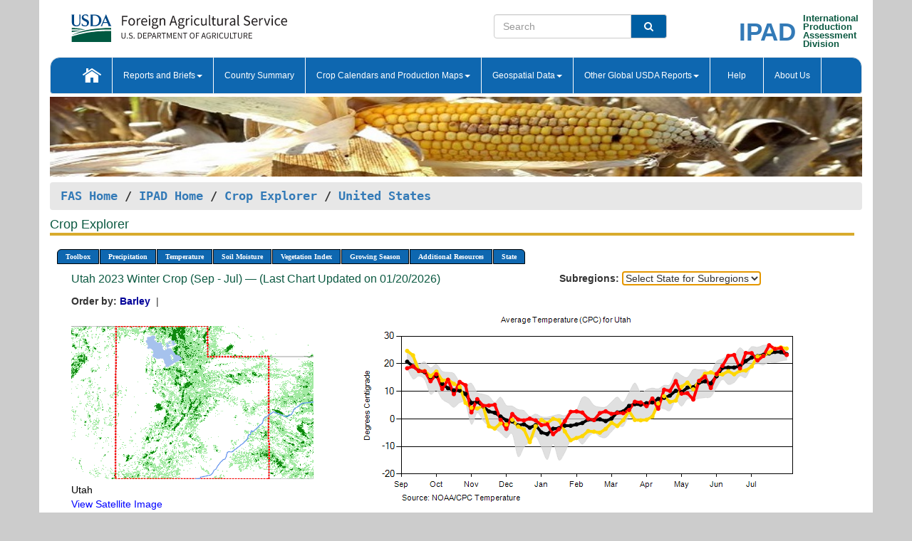

--- FILE ---
content_type: text/html; charset=utf-8
request_url: https://ipad.fas.usda.gov/cropexplorer/chart.aspx?regionid=us&startdate=9%2F1%2F2023&enddate=7%2F31%2F2024&stateid=us_usa045&fctypeid=24&fcattributeid=1
body_size: 91401
content:

  
<!DOCTYPE html PUBLIC "-//W3C//DTD XHTML 1.0 Transitional//EN" "http://www.w3.org/TR/xhtml1/DTD/xhtml1-transitional.dtd">
<html xmlns="http://www.w3.org/1999/xhtml" xml:lang="en">
<head>
<title id="pageTitle">Crop Explorer - United States</title>
<meta http-equiv="Content-Type" content="text/html; charset=iso-8859-1" />
<meta name="title" content="Crop Explorer for Major Crop Regions - United States Department of Agriculture" />
<meta name="keywords" content="Crop forecasting, crop production, crop yield, crop area, commodity, drought, precipitation, temperature, soil moisture, crop stage, crop model, percent soil moisture, surface moisture, subsurface moisture, corn, wheat, spring wheat, Satellite Radar Altimetry, Global Reservoir, Lake Elevation Database" />
<meta name="language" value="en"/>
<meta name="agency" value="USDA"/>
<meta name="format" value="text/html"/>
<meta http-equiv="X-UA-Compatible" content="IE=edge, ie9, chrome=1">

<!------------------------------ END COMMNET THESE LINES------------------------------------------>
<style type="text/css">
#nav, nav ul {margin: 0; padding: 0; list-style: none;}
#nav a {display:block; width:auto; border: 1px solid black; text-decoration:none; background:#828494; color:#fff; font: bold 10px Verdana;}
#nav a:hover{background: #888; color: #fff;}
#nav li {float: left; position: relative; list-style: none; background-color: #c8c8c8;z-index:2;}
#nav li a {display: block; padding: 4px 11px; background: #828494; text-decoration: none; width: auto; color: #FFFFFF;}
#nav li a:hover {background: #828494; font: bold 10px Verdana; cursor: pointer;}
#nav li ul {margin:0; padding:0; position:absolute; left:0; display:none;}
#nav li ul li a {width:auto; padding:4px 10px; background:#FFF; color:black;}
#nav li ul li a:hover {background: #A52A2A;}
#nav li ul ul {left:9.9em; margin: -20px 0 0 10px;}
table tr td img {padding-left:2px;}
#nav li:hover > ul {display:block;}
.chartDisplay li {display:inline-block; }

.gsMenu li {display:inline-block; width:220px;}
.gsDate li {display:inline-block; width:250px;}
.ceMenu {width: auto;	border-right: 1px solid #fff; padding: 0; color: #fff;}
.ceMenuLeft {border-top-left-radius: 6px;border-right: 1px solid #fff;}
.ceMenuRight {border-top-right-radius: 6px;border-right: 1px solid #fff;}
</style>


<!----------- START ADD THIS SECTION FOR THE NEW TEMPLATE ---------------------------------------------->
	<link href="images/favicon.ico" rel="shortcut icon" type="image/vnd.microsoft.icon" />
	<link rel="stylesheet" href="stylesheets/bootstrap.min.css" />
	<link href="stylesheets/SiteCss.css" type="text/css" rel="stylesheet" media="all"/>
<!----------- END ADD THIS SECTION FOR THE NEW TEMPLATE ---------------------------------------------->

<script src="js/jquery.min.js" type="text/javascript"></script>
<script type="text/javascript" src="js/ce.js"></script>
<script type="text/javascript" src="js/google.js"></script>




<script type="text/javascript">
function _menu() {$(" #nav ul ").css({ display: "none" });$(" #nav li ").hover(function () { $(this).find('ul:first').css({ visibility: "visible", display: "none" }).show(10); }, function () { $(this).find('ul:first').css({ visibility: "hidden" }); });}$(document).ready(function () { _menu(); });
</script>

<script type="text/javascript">
    window.onload = function () {
        if (document.getElementById('o_subrgnid') != null) {
            document.getElementById('o_subrgnid').focus();
        }
    }; 
    function subrgnid_chgd(obj)
    {       
        var fvalue = obj.options[obj.selectedIndex].value;        
        if (fvalue != null && fvalue != "") {
            var section = document.getElementById("li_" + fvalue);
            if (section != null) {              
                section.scrollIntoView(false);
            }
            else {
                parent.location.href = fvalue;
            }
        }      
    } 
function doSearch(vsearch) {
	window.open('https://voyager.fas.usda.gov/voyager/navigo/search?sort=score%20desc&disp=D176678659AD&basemap=ESRI%20World%20Street%20Map&view=summary&sortdir=desc&place.op=within&q=' + vsearch, 'TextSearch');
}

</script>

</head>

<body dir="ltr" xml:lang="en" lang="en" style="background-color:#ccc;">

<div class="container" style="background-color:#fff;align:center;">
 <a id="top"></a>
		    <div class="row pageHeader">
            <div class="row">
                <div class="col-sm-6">
                     <div class="site-name__logo">
					 <em>
                                <a href="https://fas.usda.gov" target="_blank" title="FAS Home" aria-label="FAS Home" class="usa-logo__image">
                                </a>
                            </em>
                    </div>
			       </div>
					
		<div class="col-sm-6">
			<div class="col-sm-6">
                   	<form onsubmit="doSearch(this.vsearch.value); return false;">

						<div class="input-group">
							<input type="text" name="vsearch" class="form-control" placeholder="Search">
							 <span class="input-group-addon" style="background-color:#005ea2">
							 <button type="submit" class="btn-u" style="border:0;background:transparent;color:#fff;"><i class="fa fa-search"></i></button>
							 </span>
							</div>
							</form>
				    
			</div>
			<div class="col-sm-6">
                        <div style="margin-right:30px;">
						
						<div class="col-sm-9" style="padding-right:10px;">
							<a href="/ipad_home/Default.aspx" title="IPAD Home Page" alt="IPAD Home Page"><span class="site-name__logo_2" style="float:right;font-size:2.5em;padding-right:-15px;font-weight:bold;">IPAD</span></a>
						 </div>
						<div class="col-sm-3" style="padding:0">
							<a href="/Default.aspx" title="IPAD Home Page" alt=IPAD Home Page"><span class="site-name__main_2">International</span>
							<span class="site-name__main_2">Production </span>	
							<span class="site-name__main_2">Assessment </span>	
							<span class="site-name__main_2">Division</span></a>							
						 </div>						 
						</div>				
			</div>
				
			</div>

		</div>
	</div> <nav class="navbar navbar-default appMenu-bg">
            <div class="container-fluid">
                <div class="navbar-header">
                    <button type="button" class="navbar-toggle collapsed" data-bs-toggle="collapse" data-bs-target="#navbar" aria-controls="navbarText" aria-expanded="false" aria-label="Toggle navigation">
                    <span class="sr-only">Toggle navigation</span>
                    <span class="icon-bar"></span>
                    <span class="icon-bar"></span>
                    <span class="icon-bar"></span>
                    </button>
                </div>

<div id="navbar"class="collapse navbar-collapse">
                       <ul class="nav navbar-nav navbar-left appMenu" style="margin-bottom: 0">
                        <li class="nav-item"><a  href="/Default.aspx"><img src="/images/icon-home.png" /></a></li>
                        <li class="dropdown menuHover">
                            <a href="#" style="color:white">Reports and Briefs<b class="caret"></b></a>
                            <ul class="dropdown-menu" role="menu">
								<li class="menuHover"><a href="/search.aspx" title="Commodity Intelligence Reports (CIR)" alt="Commodity Intelligence Reports (CIR)">Commodity Intelligence Reports (CIR)</a></li>
								<li class="menuHover"><a href="https://www.fas.usda.gov/data/world-agricultural-production" target="_blank" title="World Agricultural Production (WAP) Circulars" alt="World Agricultural Production (WAP) Circulars">World Agricultural Production (WAP) Circulars</a></li>
							</ul>
						</li>
                        <li class="menuHover"><a style="color:white" href="/countrysummary/Default.aspx" title="Country Summary" alt="Country Summary">Country Summary</a></li>
                        <li class="dropdown menuHover">
                            <a href="#"  style="color:white">Crop Calendars and Production Maps<b class="caret"></b></a>
                             <ul class="dropdown-menu" role="menu">
									<li><a href="/ogamaps/cropcalendar.aspx"  title="Crop Calendars" alt="Crop Calendars">Crop Calendars</a></li>
									<li><a href="/ogamaps/cropproductionmaps.aspx"  title="Crop Production Map" alt="Crop Production Map">Crop Production Maps</a></li>
									<li><a href="/ogamaps/cropmapsandcalendars.aspx"  title="Monthly Crop Stage and Harvest Calendars" alt="Monthly Crop Stage and Harvest Calendars">Monthly Crop Stage and Harvest Calendars</a></li>								
									<li><a href="/ogamaps/Default.aspx" title="Monthly Production and Trade Maps" alt="Production and Trade Maps">Monthly Production and Trade Maps</a></li>			
							</ul>
                        </li>
                        <li class="dropdown menuHover">
                            <a href="#" style="color:white">Geospatial Data<b class="caret"></b></a>
                            <ul class="dropdown-menu" role="menu">
								<li><a href="/cropexplorer/Default.aspx" title="Crop Explorer">Crop Explorer</a></li>
                                <li><a href="/cropexplorer/cropview/Default.aspx" title="Commodity Explorer">Commodity Explorer</a></li>
							  	<li><a href="http://glam1.gsfc.nasa.gov" target="_blank" rel="noopener">Global Agricultural Monitoring (GLAM)</a></li>
								<li><a href="/cropexplorer/global_reservoir/Default.aspx" title="Global Reservoirs and Lakes Monitor (G-REALM)">Global Reservoirs and Lakes Monitor (G-REALM)</a></li>	
								<li><a href="https://geo.fas.usda.gov/GADAS/index.html" target="_blank" rel="noopener">Global Agricultural & Disaster Assesment System (GADAS)</a></li>
								<li><a href="/photo_gallery/pg_regions.aspx?regionid=eafrica" title="Geotag Photo Gallery">Geotag Photo Gallery</a></li>
								<li><a href="/monitormaps/CycloneMonitor" title="Tropical Cyclone Monitor Maps">Tropical Cyclone Monitor Maps</a></li>								
								<li><a href="/monitormaps/FloodMonitor" title="Automated Flooded Cropland Area Maps (AFCAM)">Automated Flooded Cropland Area Maps (AFCAM)</a></li>																			
                                <li><a href="https://gis.ipad.fas.usda.gov/WMOStationExplorer/" title="WMO Station Explorer" target="_blank" rel="noopener">WMO Station Explorer</a></li>
                                <li><a href="https://gis.ipad.fas.usda.gov/TropicalCycloneMonitor/"  title="Tropical Cyclone Monitor" target="_blank" rel="noopener">Tropical Cyclone Monitor</a></li>
                           </ul>
                        </li>
                         <li class="dropdown menuHover">
                            <a href="#" style="color:white">Other Global USDA Reports<b class="caret"></b></a>
                            <ul class="dropdown-menu" role="menu">
								<li><a href="https://www.usda.gov/oce/commodity/wasde/" target="_blank" rel="noopener" title="World Agricultural Supply and Demand Estimates" alt="World Agricultural Supply and Demand Estimates">World Agricultural Supply and Demand Estimates (WASDE)</a></li>			      
								<li><a href="https://www.usda.gov/oce/weather/pubs/Weekly/Wwcb/wwcb.pdf" title="USDA Weekly Weather and Crop Bulletin (NASS/WAOB)" alt="USDA Weekly Weather and Crop Bulletin (NASS/WAOB)">USDA Weekly Weather and Crop Bulletin (NASS/WAOB)</a>
								<li><a href="https://apps.fas.usda.gov/PSDOnline/app/index.html#/app/home" target="_blank" rel="noopener" title="PSD Online" alt="PSD Online">PSD Online</a> </li> 
								<li><a href="https://gain.fas.usda.gov/Pages/Default.aspx" target="_blank" rel="noopener" title="FAS Attache GAIN Reports" alt="FAS Attache GAIN Reports">FAS Attache GAIN Reports</a></li>	
								<li><a href="https://apps.fas.usda.gov/psdonline/app/index.html#/app/downloads?tabName=dataSets" target="_blank" rel="noopener" title="PSD Market and Trade Data" alt="PSD Market and Trade Data">PS&D Market and Trade Data</a></li>						
								
						</ul>
                        </li>
						<li class="menuHover"><a style="color:white" href="/cropexplorer/ce_help.aspx" title="Help" alt="Help">&nbsp; &nbsp;Help &nbsp;&nbsp; </a></li> 
                        <li class="menuHover"><a style="color:white" href="/cropexplorer/ce_contact.aspx" title="About Us" alt="About Us">About Us</a></li>
						  
					</ul>
                </div>
                <!--/.nav-collapse -->
            </div>
            <!--/.container-fluid -->
        </nav>  
			  
			<!-- ------- START Slider Image ------------------------------------------------------------------------------------->
			<div class="row">
			<div class="col-sm-12">
				<div class="ng-scope">        
						<a href="/photo_gallery/pg_details.aspx?regionid=eafrica&FileName=IMG_3014&PhotoTitle=Red%20Sorghum"><img src="images/data_analysis_header.jpg" alt="" name="FAS Data Analysis Header" id="banner-show" title="" style="width:100%" /></a>               
				</div>   
			</div>     
			</div>
			<!-- ------- END Slider Image ------------------------------------------------------------------------------------->
			<!--- ------------------------------------------- BREADCRUMB STARTS HERE ------------------------------------------>
			<!----------------------------------------------------------------------------------------------------------------->
			<div class="breadcrumb" style="margin-top:.5em;">
						<table id="breadCrumb">
						<tbody>
						<tr>
							<td width="45%" align="left">
							<a href="https://www.fas.usda.gov/">FAS Home</a> / 
							<a href="/Default.aspx">IPAD Home</a> / 
							<a href="Default.aspx">Crop Explorer</a> /
              <a href="imageview.aspx?regionid=us" title="Most Recent Data">United States</a> 
							</td>
							<td width="3%"></td>
						</tr>
					</tbody>
					</table>
			</div>
			<!------------------------------------------------- END BREADCRUMB --------------------------------------------------->
            <!----------------------------------------------- START CONTENT AREA------------------------------------------------>
	<div class="tab-pane active" id="tab1"  >	
        <h1 class="pane-title">Crop Explorer </h1>        
        <div class="container-fluid" >
			<div class="col-sm-12" style="margin-left:-20px;">
				<ul id="nav">
					<li class="ceMenuLeft"><a href="#" style="border-top-left-radius: 6px;background-color: #0e67b0;">Toolbox</a>
<ul>
<li><a href="Default.aspx" style="width:160px;">Home</a></li>
<li><a href="datasources.aspx" style="width:160px;">Data Sources</a></li>
<li><a href="imageview.aspx?regionid=us" style="width:160px;">Most Recent Data</a></li>
</ul>
</li>

					<li class="ceMenu"><a href="#" style="background-color: #0e67b0;">Precipitation</a>
<ul>
<li><a href="chart.aspx?regionid=us&startdate=9%2f1%2f2023&enddate=7%2f31%2f2024&stateid=us_usa045&fctypeid=60&fcattributeid=1" style="width:380px;">Moving Precipitation and Cumulative Precipitation (Pentad)</a></li>
<li><a href="chart.aspx?regionid=us&startdate=9%2f1%2f2023&enddate=7%2f31%2f2024&stateid=us_usa045&fctypeid=75&fcattributeid=45" style="width:380px;">Consecutive Dry Days</a></li>
<li><a href="chart.aspx?regionid=us&startdate=9%2f1%2f2023&enddate=7%2f31%2f2024&stateid=us_usa045&fctypeid=28&fcattributeid=1" style="width:380px;">Snow Depth and Snow Cover</a></li>
</ul>
</li>

					<li class="ceMenu"><a href="#" style="background-color: #0e67b0;">Temperature</a>
<ul>
<li><a href="chart.aspx?regionid=us&startdate=9%2f1%2f2023&enddate=7%2f31%2f2024&stateid=us_usa045&fctypeid=24&fcattributeid=1" style="width:200px;">Average Temperature</a></li>
<li><a href="chart.aspx?regionid=us&startdate=9%2f1%2f2023&enddate=7%2f31%2f2024&stateid=us_usa045&fctypeid=24&fcattributeid=5" style="width:200px;">Maximum Temperature</a></li>
<li><a href="chart.aspx?regionid=us&startdate=9%2f1%2f2023&enddate=7%2f31%2f2024&stateid=us_usa045&fctypeid=24&fcattributeid=6" style="width:200px;">Minimum Temperature</a></li>
<li><a href="chart.aspx?regionid=us&startdate=9%2f1%2f2023&enddate=7%2f31%2f2024&stateid=us_usa045&fctypeid=72&fcattributeid=2" style="width:200px;">Heat Damage and Stress</a></li>
</ul>
</li>

					<li class="ceMenu"><a href="#" style="background-color: #0e67b0;">Soil Moisture</a>
<ul>
<li><a href="chart.aspx?regionid=us&startdate=9%2f1%2f2023&enddate=7%2f31%2f2024&stateid=us_usa045&fctypeid=19&fcattributeid=10" style="width:220px;">Soil Moisture (CPC Leaky Bucket)</a></li>
<li><a href="chart.aspx?regionid=us&startdate=9%2f1%2f2023&enddate=7%2f31%2f2024&stateid=us_usa045&fctypeid=19&fcattributeid=9" style="width:220px;">Percent Soil Moisture</a></li>
<li><a href="chart.aspx?regionid=us&startdate=9%2f1%2f2023&enddate=7%2f31%2f2024&stateid=us_usa045&fctypeid=19&fcattributeid=1" style="width:220px;">Surface Soil Moisture</a></li>
<li><a href="chart.aspx?regionid=us&startdate=9%2f1%2f2023&enddate=7%2f31%2f2024&stateid=us_usa045&fctypeid=19&fcattributeid=7" style="width:220px;">Subsurface Soil Moisture</a></li>
</ul>
</li>

					<li class="ceMenu"><a href="#" style="background-color: #0e67b0;">Vegetation Index</a>
<ul>
<li><a href="chart.aspx?regionid=us&startdate=9%2f1%2f2023&enddate=7%2f31%2f2024&stateid=us_usa045&fctypeid=47&fcattributeid=1" style="width:150px;">NDVI (MODIS-Terra)</a></li>
</ul>
</li>

					
					
					<li class="ceMenu"><a href="#" style="background-color: #0e67b0;">Growing Season</a>
<ul>
<li><a href="chart.aspx?regionid=us&ftypeid=47&fattributeid=1&fctypeid=24&fcattributeid=1&startdate=9%2f1%2f2025&enddate=7%2f31%2f2026&stateid=us_usa045" style="width: 220px;">2025 Winter Crop (Sep - Jul)</a></li>
<li><a href="chart.aspx?regionid=us&ftypeid=47&fattributeid=1&fctypeid=24&fcattributeid=1&startdate=3%2f1%2f2025&enddate=11%2f30%2f2025&stateid=us_usa045" style="width: 220px;">2025 Summer Crop (Mar - Nov)</a></li>
<li><a href="chart.aspx?regionid=us&ftypeid=47&fattributeid=1&fctypeid=24&fcattributeid=1&startdate=9%2f1%2f2024&enddate=7%2f31%2f2025&stateid=us_usa045" style="width: 220px;">2024 Winter Crop (Sep - Jul)</a></li>
<li><a href="chart.aspx?regionid=us&ftypeid=47&fattributeid=1&fctypeid=24&fcattributeid=1&startdate=3%2f1%2f2024&enddate=11%2f30%2f2024&stateid=us_usa045" style="width: 220px;">2024 Summer Crop (Mar - Nov)</a></li>
<li><a href="chart.aspx?regionid=us&ftypeid=47&fattributeid=1&fctypeid=24&fcattributeid=1&startdate=9%2f1%2f2023&enddate=7%2f31%2f2024&stateid=us_usa045" style="width: 220px;">2023 Winter Crop (Sep - Jul)</a></li>
<li><a href="chart.aspx?regionid=us&ftypeid=47&fattributeid=1&fctypeid=24&fcattributeid=1&startdate=3%2f1%2f2023&enddate=11%2f30%2f2023&stateid=us_usa045" style="width: 220px;">2023 Summer Crop (Mar - Nov)</a></li>
</ul>
</li>

					<li class="ceMenu"><a href="#" style="background-color: #0e67b0;">Additional Resources</a>
<ul>
<li><a href="util/new_get_psd_data.aspx?regionid=us" style="width:130px;" onclick="window.open(this.href,this.target,&#39;channelmode =1,resizable=1,scrollbars=1,toolbar=no,menubar=no,location=no,status=yes&#39;);return false;">Area, Yield and Production</a></li>
<li><a href="pecad_stories.aspx?regionid=us&ftype=prodbriefs" style="width:130px;" onclick="window.open(this.href,this.target,&#39;channelmode =1,resizable=1,scrollbars=1,toolbar=no,menubar=no,location=no,status=yes&#39;);return false;">WAP Production Briefs</a></li>
<li><a href="pecad_stories.aspx?regionid=us&ftype=topstories" style="width:130px;" onclick="window.open(this.href,this.target,&#39;channelmode =1,resizable=1,scrollbars=1,toolbar=no,menubar=no,location=no,status=yes&#39;);return false;">Commodity Intelligence Reports</a></li>
<li><a href="/countrysummary/default.aspx?id=US" style="width:130px;" onclick="window.open(this.href,this.target,&#39;channelmode =1,resizable=1,scrollbars=1,toolbar=no,menubar=no,location=no,status=yes&#39;);return false;">Country Summary</a></li>
<li><a href="/photo_gallery/pg_regions.aspx?regionid=us" style="width:130px;" onclick="window.open(this.href,this.target,&#39;channelmode =1,resizable=1,scrollbars=1,toolbar=no,menubar=no,location=no,status=yes&#39;);return false;">Geotag Photo Gallery</a></li><li><a href="/rssiws/al/crop_calendar/us.aspx" style="width:130px;" onclick="window.open(this.href,this.target,&#39;channelmode =1,resizable=1,scrollbars=1,toolbar=no,menubar=no,location=no,status=yes&#39;);return false;">Crop Calendar</a></li><li><a href="/rssiws/al/us_cropprod.aspx" style="width:130px;" onclick="window.open(this.href,this.target,&#39;channelmode =1,resizable=1,scrollbars=1,toolbar=no,menubar=no,location=no,status=yes&#39;);return false;">Crop Production Maps</a></li></ul>
</li>

					<li class="ceMenuRight"><a href="#" style="border-top-right-radius:6px; background-color: #0e67b0;">State</a>
<ul>
<li><a href="chart.aspx?regionid=us&ftypeid=47&fattributeid=1&fctypeid=24&fcattributeid=1&startdate=9%2f1%2f2023&enddate=7%2f31%2f2024&stateid=us_usa001" style="width:100px;">Alabama</a></li>
<li><a href="chart.aspx?regionid=us&ftypeid=47&fattributeid=1&fctypeid=24&fcattributeid=1&startdate=9%2f1%2f2023&enddate=7%2f31%2f2024&stateid=us_usa002" style="width:100px;">Alaska</a></li>
<li><a href="chart.aspx?regionid=us&ftypeid=47&fattributeid=1&fctypeid=24&fcattributeid=1&startdate=9%2f1%2f2023&enddate=7%2f31%2f2024&stateid=us_usa003" style="width:100px;">Arizona</a></li>
<li><a href="chart.aspx?regionid=us&ftypeid=47&fattributeid=1&fctypeid=24&fcattributeid=1&startdate=9%2f1%2f2023&enddate=7%2f31%2f2024&stateid=us_usa004" style="width:100px;">Arkansas</a></li>
<li><a href="chart.aspx?regionid=us&ftypeid=47&fattributeid=1&fctypeid=24&fcattributeid=1&startdate=9%2f1%2f2023&enddate=7%2f31%2f2024&stateid=us_usa005" style="width:100px;">California</a></li>
<li><a href="chart.aspx?regionid=us&ftypeid=47&fattributeid=1&fctypeid=24&fcattributeid=1&startdate=9%2f1%2f2023&enddate=7%2f31%2f2024&stateid=us_usa006" style="width:100px;">Colorado</a></li>
<li><a href="chart.aspx?regionid=us&ftypeid=47&fattributeid=1&fctypeid=24&fcattributeid=1&startdate=9%2f1%2f2023&enddate=7%2f31%2f2024&stateid=us_usa007" style="width:100px;">Connecticut</a></li>
<li><a href="chart.aspx?regionid=us&ftypeid=47&fattributeid=1&fctypeid=24&fcattributeid=1&startdate=9%2f1%2f2023&enddate=7%2f31%2f2024&stateid=us_usa008" style="width:100px;">Delaware</a></li>
<li><a href="chart.aspx?regionid=us&ftypeid=47&fattributeid=1&fctypeid=24&fcattributeid=1&startdate=9%2f1%2f2023&enddate=7%2f31%2f2024&stateid=us_usa009" style="width:100px;">District of Columbia</a></li>
<li><a href="chart.aspx?regionid=us&ftypeid=47&fattributeid=1&fctypeid=24&fcattributeid=1&startdate=9%2f1%2f2023&enddate=7%2f31%2f2024&stateid=us_usa010" style="width:100px;">Florida</a></li>
<li><a href="chart.aspx?regionid=us&ftypeid=47&fattributeid=1&fctypeid=24&fcattributeid=1&startdate=9%2f1%2f2023&enddate=7%2f31%2f2024&stateid=us_usa011" style="width:100px;">Georgia</a></li>
<li><a href="chart.aspx?regionid=us&ftypeid=47&fattributeid=1&fctypeid=24&fcattributeid=1&startdate=9%2f1%2f2023&enddate=7%2f31%2f2024&stateid=us_usa013" style="width:100px;">Idaho</a></li>
<li><a href="chart.aspx?regionid=us&ftypeid=47&fattributeid=1&fctypeid=24&fcattributeid=1&startdate=9%2f1%2f2023&enddate=7%2f31%2f2024&stateid=us_usa014" style="width:100px;">Illinois</a></li>
<li><a href="chart.aspx?regionid=us&ftypeid=47&fattributeid=1&fctypeid=24&fcattributeid=1&startdate=9%2f1%2f2023&enddate=7%2f31%2f2024&stateid=us_usa015" style="width:100px;">Indiana</a></li>
<li><a href="chart.aspx?regionid=us&ftypeid=47&fattributeid=1&fctypeid=24&fcattributeid=1&startdate=9%2f1%2f2023&enddate=7%2f31%2f2024&stateid=us_usa016" style="width:100px;">Iowa</a></li>
<li><a href="chart.aspx?regionid=us&ftypeid=47&fattributeid=1&fctypeid=24&fcattributeid=1&startdate=9%2f1%2f2023&enddate=7%2f31%2f2024&stateid=us_usa017" style="width:100px;">Kansas</a></li>
<li><a href="chart.aspx?regionid=us&ftypeid=47&fattributeid=1&fctypeid=24&fcattributeid=1&startdate=9%2f1%2f2023&enddate=7%2f31%2f2024&stateid=us_usa018" style="width:100px;">Kentucky</a></li>
<li><a href="chart.aspx?regionid=us&ftypeid=47&fattributeid=1&fctypeid=24&fcattributeid=1&startdate=9%2f1%2f2023&enddate=7%2f31%2f2024&stateid=us_usa019" style="width:100px;">Louisiana</a></li>
<li><a href="chart.aspx?regionid=us&ftypeid=47&fattributeid=1&fctypeid=24&fcattributeid=1&startdate=9%2f1%2f2023&enddate=7%2f31%2f2024&stateid=us_usa020" style="width:100px;">Maine</a></li>
<li><a href="chart.aspx?regionid=us&ftypeid=47&fattributeid=1&fctypeid=24&fcattributeid=1&startdate=9%2f1%2f2023&enddate=7%2f31%2f2024&stateid=us_usa021" style="width:100px;">Maryland</a></li>
<li><a href="chart.aspx?regionid=us&ftypeid=47&fattributeid=1&fctypeid=24&fcattributeid=1&startdate=9%2f1%2f2023&enddate=7%2f31%2f2024&stateid=us_usa022" style="width:100px;">Massachusetts</a></li>
<li><a href="chart.aspx?regionid=us&ftypeid=47&fattributeid=1&fctypeid=24&fcattributeid=1&startdate=9%2f1%2f2023&enddate=7%2f31%2f2024&stateid=us_usa023" style="width:100px;">Michigan</a></li>
<li><a href="chart.aspx?regionid=us&ftypeid=47&fattributeid=1&fctypeid=24&fcattributeid=1&startdate=9%2f1%2f2023&enddate=7%2f31%2f2024&stateid=us_usa024" style="width:100px;">Minnesota</a></li>
<li><a href="chart.aspx?regionid=us&ftypeid=47&fattributeid=1&fctypeid=24&fcattributeid=1&startdate=9%2f1%2f2023&enddate=7%2f31%2f2024&stateid=us_usa025" style="width:100px;">Mississippi</a></li>
<li><a href="chart.aspx?regionid=us&ftypeid=47&fattributeid=1&fctypeid=24&fcattributeid=1&startdate=9%2f1%2f2023&enddate=7%2f31%2f2024&stateid=us_usa026" style="width:100px;">Missouri</a></li>
<li><a href="chart.aspx?regionid=us&ftypeid=47&fattributeid=1&fctypeid=24&fcattributeid=1&startdate=9%2f1%2f2023&enddate=7%2f31%2f2024&stateid=us_usa027" style="width:100px;">Montana</a></li>
<li><a href="chart.aspx?regionid=us&ftypeid=47&fattributeid=1&fctypeid=24&fcattributeid=1&startdate=9%2f1%2f2023&enddate=7%2f31%2f2024&stateid=us_usa028" style="width:100px;">Nebraska</a></li>
<li><a href="chart.aspx?regionid=us&ftypeid=47&fattributeid=1&fctypeid=24&fcattributeid=1&startdate=9%2f1%2f2023&enddate=7%2f31%2f2024&stateid=us_usa029" style="width:100px;">Nevada</a></li>
<li><a href="chart.aspx?regionid=us&ftypeid=47&fattributeid=1&fctypeid=24&fcattributeid=1&startdate=9%2f1%2f2023&enddate=7%2f31%2f2024&stateid=us_usa030" style="width:100px;">New Hampshire</a></li>
<li><a href="chart.aspx?regionid=us&ftypeid=47&fattributeid=1&fctypeid=24&fcattributeid=1&startdate=9%2f1%2f2023&enddate=7%2f31%2f2024&stateid=us_usa031" style="width:100px;">New Jersey</a></li>
<li><a href="chart.aspx?regionid=us&ftypeid=47&fattributeid=1&fctypeid=24&fcattributeid=1&startdate=9%2f1%2f2023&enddate=7%2f31%2f2024&stateid=us_usa032" style="width:100px;">New Mexico</a></li>
<li><a href="chart.aspx?regionid=us&ftypeid=47&fattributeid=1&fctypeid=24&fcattributeid=1&startdate=9%2f1%2f2023&enddate=7%2f31%2f2024&stateid=us_usa033" style="width:100px;">New York</a></li>
<li><a href="chart.aspx?regionid=us&ftypeid=47&fattributeid=1&fctypeid=24&fcattributeid=1&startdate=9%2f1%2f2023&enddate=7%2f31%2f2024&stateid=us_usa034" style="width:100px;">North Carolina</a></li>
<li><a href="chart.aspx?regionid=us&ftypeid=47&fattributeid=1&fctypeid=24&fcattributeid=1&startdate=9%2f1%2f2023&enddate=7%2f31%2f2024&stateid=us_usa035" style="width:100px;">North Dakota</a></li>
<li><a href="chart.aspx?regionid=us&ftypeid=47&fattributeid=1&fctypeid=24&fcattributeid=1&startdate=9%2f1%2f2023&enddate=7%2f31%2f2024&stateid=us_usa036" style="width:100px;">Ohio</a></li>
<li><a href="chart.aspx?regionid=us&ftypeid=47&fattributeid=1&fctypeid=24&fcattributeid=1&startdate=9%2f1%2f2023&enddate=7%2f31%2f2024&stateid=us_usa037" style="width:100px;">Oklahoma</a></li>
<li><a href="chart.aspx?regionid=us&ftypeid=47&fattributeid=1&fctypeid=24&fcattributeid=1&startdate=9%2f1%2f2023&enddate=7%2f31%2f2024&stateid=us_usa038" style="width:100px;">Oregon</a></li>
<li><a href="chart.aspx?regionid=us&ftypeid=47&fattributeid=1&fctypeid=24&fcattributeid=1&startdate=9%2f1%2f2023&enddate=7%2f31%2f2024&stateid=us_usa039" style="width:100px;">Pennsylvania</a></li>
<li><a href="chart.aspx?regionid=us&ftypeid=47&fattributeid=1&fctypeid=24&fcattributeid=1&startdate=9%2f1%2f2023&enddate=7%2f31%2f2024&stateid=us_usa041" style="width:100px;">South Carolina</a></li>
<li><a href="chart.aspx?regionid=us&ftypeid=47&fattributeid=1&fctypeid=24&fcattributeid=1&startdate=9%2f1%2f2023&enddate=7%2f31%2f2024&stateid=us_usa042" style="width:100px;">South Dakota</a></li>
<li><a href="chart.aspx?regionid=us&ftypeid=47&fattributeid=1&fctypeid=24&fcattributeid=1&startdate=9%2f1%2f2023&enddate=7%2f31%2f2024&stateid=us_usa043" style="width:100px;">Tennessee</a></li>
<li><a href="chart.aspx?regionid=us&ftypeid=47&fattributeid=1&fctypeid=24&fcattributeid=1&startdate=9%2f1%2f2023&enddate=7%2f31%2f2024&stateid=us_usa044" style="width:100px;">Texas</a></li>
<li><a href="chart.aspx?regionid=us&ftypeid=47&fattributeid=1&fctypeid=24&fcattributeid=1&startdate=9%2f1%2f2023&enddate=7%2f31%2f2024&stateid=us_usa045" style="width:100px;">Utah</a></li>
<li><a href="chart.aspx?regionid=us&ftypeid=47&fattributeid=1&fctypeid=24&fcattributeid=1&startdate=9%2f1%2f2023&enddate=7%2f31%2f2024&stateid=us_usa046" style="width:100px;">Vermont</a></li>
<li><a href="chart.aspx?regionid=us&ftypeid=47&fattributeid=1&fctypeid=24&fcattributeid=1&startdate=9%2f1%2f2023&enddate=7%2f31%2f2024&stateid=us_usa047" style="width:100px;">Virginia</a></li>
<li><a href="chart.aspx?regionid=us&ftypeid=47&fattributeid=1&fctypeid=24&fcattributeid=1&startdate=9%2f1%2f2023&enddate=7%2f31%2f2024&stateid=us_usa048" style="width:100px;">Washington</a></li>
<li><a href="chart.aspx?regionid=us&ftypeid=47&fattributeid=1&fctypeid=24&fcattributeid=1&startdate=9%2f1%2f2023&enddate=7%2f31%2f2024&stateid=us_usa049" style="width:100px;">West Virginia</a></li>
<li><a href="chart.aspx?regionid=us&ftypeid=47&fattributeid=1&fctypeid=24&fcattributeid=1&startdate=9%2f1%2f2023&enddate=7%2f31%2f2024&stateid=us_usa050" style="width:100px;">Wisconsin</a></li>
<li><a href="chart.aspx?regionid=us&ftypeid=47&fattributeid=1&fctypeid=24&fcattributeid=1&startdate=9%2f1%2f2023&enddate=7%2f31%2f2024&stateid=us_usa051" style="width:100px;">Wyoming</a></li>
</ul>
</li>

				</ul>
			</div>		
			<div class="col-sm-12" >		
				<div class="col-md-12" style="margin-top:10px;margin-left:-30px;"><div class="col-md-8" style="font-size:16px; color:#0b5941;">Utah&nbsp;2023 Winter Crop (Sep - Jul) &mdash; (Last Chart Updated on 01/20/2026)</div><div><strong>Subregions:</strong>&nbsp;<select name="o_subrgnid" id="o_subrgnid"  onfocus="subrgnid_chgd(this); "  onchange="return subrgnid_chgd(this)">
<option value="">Select State for Subregions</option>
<option value="us_usa045">Utah</option>
</select>
</div><div class="col-md-12" style="margin-top:10px;"><strong>Order by:</strong>
<a class="crop" href="chart.aspx?regionid=us&ftypeid=47&fattributeid=1&fctypeid=24&fcattributeid=1&stateid=us_usa045&startdate=9%2f1%2f2023&enddate=7%2f31%2f2024&cropid=0430000"><strong style="color: #000099;">Barley </strong></a>&nbsp;|&nbsp;
</div></div>
				<div style="margin-top:10px;"><div class="row"><div class="col-md-4" style="margin-top:25px;"><a href="javascript:open_map('','us_usa045','45','45');" id="gisMap_us_usa045"><img src="https://ipad.fas.usda.gov/rssiws/images/us/insets/us_usa045_gadm.png" alt="Utah" border="0" /></a><div style="color: black;margin-top:5px;"><span class='BodyTextBlackBold'>Utah</span><br /><a href="javascript:void(0);" style="color:blue; text-decoration:none;" class="BodyTextBlue" onclick="javascript:open_map(&#39;&#39;,&#39;us_usa045&#39;,&#39;45&#39;,&#39;45&#39;);">View Satellite Image</a></div></div><div class="col-md-8" style="float:right;"><img id="ctl193" onclick="open_print_win(&#39;print_chart.aspx?regionid=us&amp;subrgnid=us_usa045&amp;startdate=9/1/2023&amp;enddate=7/31/2024&amp;fctypeid=24&amp;fcattributeid=1&amp;legendid=2016&amp;cntryid=&amp;stateid=us_usa045&amp;cropid=&#39;);" src="/cropexplorer/ChartImg.axd?i=charts_1/chart_1_2916.png&amp;g=2b5d026a6e4b47569193777759e6afa5" alt="" usemap="#ctl193ImageMap" style="height:315px;width:650px;border-width:0px;" />
<map name="ctl193ImageMap" id="ctl193ImageMap">

	<area shape="circle" coords="634,65,3" title="	
Date: Jul 31
Value: 23.22" alt="	
Date: Jul 31
Value: 23.22" />
	<area shape="circle" coords="625,55,3" title="	
Date: Jul 25
Value: 25.7" alt="	
Date: Jul 25
Value: 25.7" />
	<area shape="circle" coords="617,56,3" title="	
Date: Jul 20
Value: 25.41" alt="	
Date: Jul 20
Value: 25.41" />
	<area shape="circle" coords="609,51,3" title="	
Date: Jul 15
Value: 26.73" alt="	
Date: Jul 15
Value: 26.73" />
	<area shape="circle" coords="601,66,3" title="	
Date: Jul 10
Value: 22.84" alt="	
Date: Jul 10
Value: 22.84" />
	<area shape="circle" coords="593,73,3" title="	
Date: Jul 05
Value: 21.22" alt="	
Date: Jul 05
Value: 21.22" />
	<area shape="circle" coords="584,62,3" title="	
Date: Jun 30
Value: 23.87" alt="	
Date: Jun 30
Value: 23.87" />
	<area shape="circle" coords="576,62,3" title="	
Date: Jun 25
Value: 23.93" alt="	
Date: Jun 25
Value: 23.93" />
	<area shape="circle" coords="568,84,3" title="	
Date: Jun 20
Value: 18.37" alt="	
Date: Jun 20
Value: 18.37" />
	<area shape="circle" coords="560,65,3" title="	
Date: Jun 15
Value: 23.21" alt="	
Date: Jun 15
Value: 23.21" />
	<area shape="circle" coords="552,66,3" title="	
Date: Jun 10
Value: 22.89" alt="	
Date: Jun 10
Value: 22.89" />
	<area shape="circle" coords="543,80,3" title="	
Date: Jun 05
Value: 19.24" alt="	
Date: Jun 05
Value: 19.24" />
	<area shape="circle" coords="535,92,3" title="	
Date: May 31
Value: 16.34" alt="	
Date: May 31
Value: 16.34" />
	<area shape="circle" coords="527,111,3" title="	
Date: May 25
Value: 11.24" alt="	
Date: May 25
Value: 11.24" />
	<area shape="circle" coords="519,95,3" title="	
Date: May 20
Value: 15.42" alt="	
Date: May 20
Value: 15.42" />
	<area shape="circle" coords="511,101,3" title="	
Date: May 15
Value: 13.82" alt="	
Date: May 15
Value: 13.82" />
	<area shape="circle" coords="502,128,3" title="	
Date: May 10
Value: 7.07" alt="	
Date: May 10
Value: 7.07" />
	<area shape="circle" coords="494,119,3" title="	
Date: May 05
Value: 9.36" alt="	
Date: May 05
Value: 9.36" />
	<area shape="circle" coords="486,119,3" title="	
Date: Apr 30
Value: 9.19" alt="	
Date: Apr 30
Value: 9.19" />
	<area shape="circle" coords="478,102,3" title="	
Date: Apr 25
Value: 13.76" alt="	
Date: Apr 25
Value: 13.76" />
	<area shape="circle" coords="470,116,3" title="	
Date: Apr 20
Value: 10.18" alt="	
Date: Apr 20
Value: 10.18" />
	<area shape="circle" coords="461,114,3" title="	
Date: Apr 15
Value: 10.63" alt="	
Date: Apr 15
Value: 10.63" />
	<area shape="circle" coords="453,141,3" title="	
Date: Apr 10
Value: 3.73" alt="	
Date: Apr 10
Value: 3.73" />
	<area shape="circle" coords="445,126,3" title="	
Date: Apr 05
Value: 7.42" alt="	
Date: Apr 05
Value: 7.42" />
	<area shape="circle" coords="437,137,3" title="	
Date: Mar 31
Value: 4.66" alt="	
Date: Mar 31
Value: 4.66" />
	<area shape="circle" coords="429,132,3" title="	
Date: Mar 25
Value: 6" alt="	
Date: Mar 25
Value: 6" />
	<area shape="circle" coords="420,131,3" title="	
Date: Mar 20
Value: 6.24" alt="	
Date: Mar 20
Value: 6.24" />
	<area shape="circle" coords="412,142,3" title="	
Date: Mar 15
Value: 3.26" alt="	
Date: Mar 15
Value: 3.26" />
	<area shape="circle" coords="404,147,3" title="	
Date: Mar 10
Value: 2.12" alt="	
Date: Mar 10
Value: 2.12" />
	<area shape="circle" coords="396,146,3" title="	
Date: Mar 05
Value: 2.23" alt="	
Date: Mar 05
Value: 2.23" />
	<area shape="circle" coords="388,148,3" title="	
Date: Feb 28
Value: 1.85" alt="	
Date: Feb 28
Value: 1.85" />
	<area shape="circle" coords="379,144,3" title="	
Date: Feb 25
Value: 2.79" alt="	
Date: Feb 25
Value: 2.79" />
	<area shape="circle" coords="371,147,3" title="	
Date: Feb 20
Value: 2.15" alt="	
Date: Feb 20
Value: 2.15" />
	<area shape="circle" coords="363,156,3" title="	
Date: Feb 15
Value: -0.39" alt="	
Date: Feb 15
Value: -0.39" />
	<area shape="circle" coords="355,155,3" title="	
Date: Feb 10
Value: 0.09" alt="	
Date: Feb 10
Value: 0.09" />
	<area shape="circle" coords="347,146,3" title="	
Date: Feb 05
Value: 2.34" alt="	
Date: Feb 05
Value: 2.34" />
	<area shape="circle" coords="339,144,3" title="	
Date: Jan 31
Value: 2.76" alt="	
Date: Jan 31
Value: 2.76" />
	<area shape="circle" coords="330,145,3" title="	
Date: Jan 25
Value: 2.62" alt="	
Date: Jan 25
Value: 2.62" />
	<area shape="circle" coords="322,158,3" title="	
Date: Jan 20
Value: -0.8" alt="	
Date: Jan 20
Value: -0.8" />
	<area shape="circle" coords="314,169,3" title="	
Date: Jan 15
Value: -3.67" alt="	
Date: Jan 15
Value: -3.67" />
	<area shape="circle" coords="306,176,3" title="	
Date: Jan 10
Value: -5.5" alt="	
Date: Jan 10
Value: -5.5" />
	<area shape="circle" coords="298,162,3" title="	
Date: Jan 05
Value: -1.92" alt="	
Date: Jan 05
Value: -1.92" />
	<area shape="circle" coords="289,164,3" title="	
Date: Dec 31
Value: -2.21" alt="	
Date: Dec 31
Value: -2.21" />
	<area shape="circle" coords="281,157,3" title="	
Date: Dec 25
Value: -0.5" alt="	
Date: Dec 25
Value: -0.5" />
	<area shape="circle" coords="273,154,3" title="	
Date: Dec 20
Value: 0.14" alt="	
Date: Dec 20
Value: 0.14" />
	<area shape="circle" coords="265,157,3" title="	
Date: Dec 15
Value: -0.51" alt="	
Date: Dec 15
Value: -0.51" />
	<area shape="circle" coords="257,156,3" title="	
Date: Dec 10
Value: -0.19" alt="	
Date: Dec 10
Value: -0.19" />
	<area shape="circle" coords="248,148,3" title="	
Date: Dec 05
Value: 1.83" alt="	
Date: Dec 05
Value: 1.83" />
	<area shape="circle" coords="240,169,3" title="	
Date: Nov 30
Value: -3.58" alt="	
Date: Nov 30
Value: -3.58" />
	<area shape="circle" coords="232,156,3" title="	
Date: Nov 25
Value: -0.26" alt="	
Date: Nov 25
Value: -0.26" />
	<area shape="circle" coords="224,135,3" title="	
Date: Nov 20
Value: 5.15" alt="	
Date: Nov 20
Value: 5.15" />
	<area shape="circle" coords="216,136,3" title="	
Date: Nov 15
Value: 4.89" alt="	
Date: Nov 15
Value: 4.89" />
	<area shape="circle" coords="207,136,3" title="	
Date: Nov 10
Value: 4.84" alt="	
Date: Nov 10
Value: 4.84" />
	<area shape="circle" coords="199,127,3" title="	
Date: Nov 05
Value: 7.19" alt="	
Date: Nov 05
Value: 7.19" />
	<area shape="circle" coords="191,146,3" title="	
Date: Oct 31
Value: 2.4" alt="	
Date: Oct 31
Value: 2.4" />
	<area shape="circle" coords="183,108,3" title="	
Date: Oct 25
Value: 12.24" alt="	
Date: Oct 25
Value: 12.24" />
	<area shape="circle" coords="175,103,3" title="	
Date: Oct 20
Value: 13.44" alt="	
Date: Oct 20
Value: 13.44" />
	<area shape="circle" coords="166,120,3" title="	
Date: Oct 15
Value: 9.01" alt="	
Date: Oct 15
Value: 9.01" />
	<area shape="circle" coords="158,100,3" title="	
Date: Oct 10
Value: 14.23" alt="	
Date: Oct 10
Value: 14.23" />
	<area shape="circle" coords="150,113,3" title="	
Date: Oct 05
Value: 10.9" alt="	
Date: Oct 05
Value: 10.9" />
	<area shape="circle" coords="142,92,3" title="	
Date: Sep 30
Value: 16.22" alt="	
Date: Sep 30
Value: 16.22" />
	<area shape="circle" coords="134,102,3" title="	
Date: Sep 25
Value: 13.69" alt="	
Date: Sep 25
Value: 13.69" />
	<area shape="circle" coords="125,88,3" title="	
Date: Sep 20
Value: 17.27" alt="	
Date: Sep 20
Value: 17.27" />
	<area shape="circle" coords="117,87,3" title="	
Date: Sep 15
Value: 17.41" alt="	
Date: Sep 15
Value: 17.41" />
	<area shape="circle" coords="109,81,3" title="	
Date: Sep 10
Value: 19.1" alt="	
Date: Sep 10
Value: 19.1" />
	<area shape="circle" coords="101,84,3" title="	
Date: Sep 05
Value: 18.39" alt="	
Date: Sep 05
Value: 18.39" />
	<area shape="circle" coords="634,56,3" title="	
Date: Jul 31
Value: 25.54" alt="	
Date: Jul 31
Value: 25.54" />
	<area shape="circle" coords="625,54,3" title="	
Date: Jul 25
Value: 25.98" alt="	
Date: Jul 25
Value: 25.98" />
	<area shape="circle" coords="617,56,3" title="	
Date: Jul 20
Value: 25.46" alt="	
Date: Jul 20
Value: 25.46" />
	<area shape="circle" coords="609,62,3" title="	
Date: Jul 15
Value: 24.07" alt="	
Date: Jul 15
Value: 24.07" />
	<area shape="circle" coords="601,66,3" title="	
Date: Jul 10
Value: 22.87" alt="	
Date: Jul 10
Value: 22.87" />
	<area shape="circle" coords="593,67,3" title="	
Date: Jul 05
Value: 22.66" alt="	
Date: Jul 05
Value: 22.66" />
	<area shape="circle" coords="584,81,3" title="	
Date: Jun 30
Value: 19.04" alt="	
Date: Jun 30
Value: 19.04" />
	<area shape="circle" coords="576,87,3" title="	
Date: Jun 25
Value: 17.58" alt="	
Date: Jun 25
Value: 17.58" />
	<area shape="circle" coords="568,87,3" title="	
Date: Jun 20
Value: 17.49" alt="	
Date: Jun 20
Value: 17.49" />
	<area shape="circle" coords="560,92,3" title="	
Date: Jun 15
Value: 16.21" alt="	
Date: Jun 15
Value: 16.21" />
	<area shape="circle" coords="552,88,3" title="	
Date: Jun 10
Value: 17.34" alt="	
Date: Jun 10
Value: 17.34" />
	<area shape="circle" coords="543,92,3" title="	
Date: Jun 05
Value: 16.16" alt="	
Date: Jun 05
Value: 16.16" />
	<area shape="circle" coords="535,92,3" title="	
Date: May 31
Value: 16.18" alt="	
Date: May 31
Value: 16.18" />
	<area shape="circle" coords="527,89,3" title="	
Date: May 25
Value: 16.91" alt="	
Date: May 25
Value: 16.91" />
	<area shape="circle" coords="519,91,3" title="	
Date: May 20
Value: 16.4" alt="	
Date: May 20
Value: 16.4" />
	<area shape="circle" coords="511,102,3" title="	
Date: May 15
Value: 13.75" alt="	
Date: May 15
Value: 13.75" />
	<area shape="circle" coords="502,113,3" title="	
Date: May 10
Value: 10.78" alt="	
Date: May 10
Value: 10.78" />
	<area shape="circle" coords="494,104,3" title="	
Date: May 05
Value: 13.22" alt="	
Date: May 05
Value: 13.22" />
	<area shape="circle" coords="486,110,3" title="	
Date: Apr 30
Value: 11.7" alt="	
Date: Apr 30
Value: 11.7" />
	<area shape="circle" coords="478,129,3" title="	
Date: Apr 25
Value: 6.67" alt="	
Date: Apr 25
Value: 6.67" />
	<area shape="circle" coords="470,131,3" title="	
Date: Apr 20
Value: 6.18" alt="	
Date: Apr 20
Value: 6.18" />
	<area shape="circle" coords="461,123,3" title="	
Date: Apr 15
Value: 8.25" alt="	
Date: Apr 15
Value: 8.25" />
	<area shape="circle" coords="453,133,3" title="	
Date: Apr 10
Value: 5.61" alt="	
Date: Apr 10
Value: 5.61" />
	<area shape="circle" coords="445,152,3" title="	
Date: Apr 05
Value: 0.86" alt="	
Date: Apr 05
Value: 0.86" />
	<area shape="circle" coords="437,156,3" title="	
Date: Mar 31
Value: -0.27" alt="	
Date: Mar 31
Value: -0.27" />
	<area shape="circle" coords="429,157,3" title="	
Date: Mar 25
Value: -0.46" alt="	
Date: Mar 25
Value: -0.46" />
	<area shape="circle" coords="420,156,3" title="	
Date: Mar 20
Value: -0.34" alt="	
Date: Mar 20
Value: -0.34" />
	<area shape="circle" coords="412,144,3" title="	
Date: Mar 15
Value: 2.89" alt="	
Date: Mar 15
Value: 2.89" />
	<area shape="circle" coords="404,157,3" title="	
Date: Mar 10
Value: -0.44" alt="	
Date: Mar 10
Value: -0.44" />
	<area shape="circle" coords="396,165,3" title="	
Date: Mar 05
Value: -2.54" alt="	
Date: Mar 05
Value: -2.54" />
	<area shape="circle" coords="388,160,3" title="	
Date: Feb 28
Value: -1.33" alt="	
Date: Feb 28
Value: -1.33" />
	<area shape="circle" coords="379,169,3" title="	
Date: Feb 25
Value: -3.6" alt="	
Date: Feb 25
Value: -3.6" />
	<area shape="circle" coords="371,174,3" title="	
Date: Feb 20
Value: -4.97" alt="	
Date: Feb 20
Value: -4.97" />
	<area shape="circle" coords="363,173,3" title="	
Date: Feb 15
Value: -4.59" alt="	
Date: Feb 15
Value: -4.59" />
	<area shape="circle" coords="355,172,3" title="	
Date: Feb 10
Value: -4.37" alt="	
Date: Feb 10
Value: -4.37" />
	<area shape="circle" coords="347,179,3" title="	
Date: Feb 05
Value: -6.21" alt="	
Date: Feb 05
Value: -6.21" />
	<area shape="circle" coords="339,182,3" title="	
Date: Jan 31
Value: -6.89" alt="	
Date: Jan 31
Value: -6.89" />
	<area shape="circle" coords="330,185,3" title="	
Date: Jan 25
Value: -7.71" alt="	
Date: Jan 25
Value: -7.71" />
	<area shape="circle" coords="322,172,3" title="	
Date: Jan 20
Value: -4.49" alt="	
Date: Jan 20
Value: -4.49" />
	<area shape="circle" coords="314,157,3" title="	
Date: Jan 15
Value: -0.43" alt="	
Date: Jan 15
Value: -0.43" />
	<area shape="circle" coords="306,155,3" title="	
Date: Jan 10
Value: 0.09" alt="	
Date: Jan 10
Value: 0.09" />
	<area shape="circle" coords="298,161,3" title="	
Date: Jan 05
Value: -1.48" alt="	
Date: Jan 05
Value: -1.48" />
	<area shape="circle" coords="289,156,3" title="	
Date: Dec 31
Value: -0.31" alt="	
Date: Dec 31
Value: -0.31" />
	<area shape="circle" coords="281,165,3" title="	
Date: Dec 25
Value: -2.57" alt="	
Date: Dec 25
Value: -2.57" />
	<area shape="circle" coords="273,187,3" title="	
Date: Dec 20
Value: -8.38" alt="	
Date: Dec 20
Value: -8.38" />
	<area shape="circle" coords="265,170,3" title="	
Date: Dec 15
Value: -3.75" alt="	
Date: Dec 15
Value: -3.75" />
	<area shape="circle" coords="257,165,3" title="	
Date: Dec 10
Value: -2.7" alt="	
Date: Dec 10
Value: -2.7" />
	<area shape="circle" coords="248,156,3" title="	
Date: Dec 05
Value: -0.33" alt="	
Date: Dec 05
Value: -0.33" />
	<area shape="circle" coords="240,163,3" title="	
Date: Nov 30
Value: -2.05" alt="	
Date: Nov 30
Value: -2.05" />
	<area shape="circle" coords="232,161,3" title="	
Date: Nov 25
Value: -1.53" alt="	
Date: Nov 25
Value: -1.53" />
	<area shape="circle" coords="224,168,3" title="	
Date: Nov 20
Value: -3.47" alt="	
Date: Nov 20
Value: -3.47" />
	<area shape="circle" coords="216,165,3" title="	
Date: Nov 15
Value: -2.62" alt="	
Date: Nov 15
Value: -2.62" />
	<area shape="circle" coords="207,137,3" title="	
Date: Nov 10
Value: 4.7" alt="	
Date: Nov 10
Value: 4.7" />
	<area shape="circle" coords="199,140,3" title="	
Date: Nov 05
Value: 3.8" alt="	
Date: Nov 05
Value: 3.8" />
	<area shape="circle" coords="191,139,3" title="	
Date: Oct 31
Value: 4.06" alt="	
Date: Oct 31
Value: 4.06" />
	<area shape="circle" coords="183,132,3" title="	
Date: Oct 25
Value: 5.87" alt="	
Date: Oct 25
Value: 5.87" />
	<area shape="circle" coords="175,110,3" title="	
Date: Oct 20
Value: 11.6" alt="	
Date: Oct 20
Value: 11.6" />
	<area shape="circle" coords="166,106,3" title="	
Date: Oct 15
Value: 12.76" alt="	
Date: Oct 15
Value: 12.76" />
	<area shape="circle" coords="158,100,3" title="	
Date: Oct 10
Value: 14.2" alt="	
Date: Oct 10
Value: 14.2" />
	<area shape="circle" coords="150,101,3" title="	
Date: Oct 05
Value: 13.98" alt="	
Date: Oct 05
Value: 13.98" />
	<area shape="circle" coords="142,88,3" title="	
Date: Sep 30
Value: 17.22" alt="	
Date: Sep 30
Value: 17.22" />
	<area shape="circle" coords="134,95,3" title="	
Date: Sep 25
Value: 15.55" alt="	
Date: Sep 25
Value: 15.55" />
	<area shape="circle" coords="125,88,3" title="	
Date: Sep 20
Value: 17.39" alt="	
Date: Sep 20
Value: 17.39" />
	<area shape="circle" coords="117,88,3" title="	
Date: Sep 15
Value: 17.36" alt="	
Date: Sep 15
Value: 17.36" />
	<area shape="circle" coords="109,66,3" title="	
Date: Sep 10
Value: 23.08" alt="	
Date: Sep 10
Value: 23.08" />
	<area shape="circle" coords="101,59,3" title="	
Date: Sep 05
Value: 24.69" alt="	
Date: Sep 05
Value: 24.69" />
	<area shape="circle" coords="634,64,3" title="	
Date: Jul 31
Value: 23.46" alt="	
Date: Jul 31
Value: 23.46" />
	<area shape="circle" coords="625,61,3" title="	
Date: Jul 25
Value: 24.25" alt="	
Date: Jul 25
Value: 24.25" />
	<area shape="circle" coords="617,61,3" title="	
Date: Jul 20
Value: 24.32" alt="	
Date: Jul 20
Value: 24.32" />
	<area shape="circle" coords="609,63,3" title="	
Date: Jul 15
Value: 23.77" alt="	
Date: Jul 15
Value: 23.77" />
	<area shape="circle" coords="601,65,3" title="	
Date: Jul 10
Value: 23.23" alt="	
Date: Jul 10
Value: 23.23" />
	<area shape="circle" coords="593,67,3" title="	
Date: Jul 05
Value: 22.79" alt="	
Date: Jul 05
Value: 22.79" />
	<area shape="circle" coords="584,69,3" title="	
Date: Jun 30
Value: 22.27" alt="	
Date: Jun 30
Value: 22.27" />
	<area shape="circle" coords="576,74,3" title="	
Date: Jun 25
Value: 21.01" alt="	
Date: Jun 25
Value: 21.01" />
	<area shape="circle" coords="568,80,3" title="	
Date: Jun 20
Value: 19.22" alt="	
Date: Jun 20
Value: 19.22" />
	<area shape="circle" coords="560,83,3" title="	
Date: Jun 15
Value: 18.65" alt="	
Date: Jun 15
Value: 18.65" />
	<area shape="circle" coords="552,83,3" title="	
Date: Jun 10
Value: 18.64" alt="	
Date: Jun 10
Value: 18.64" />
	<area shape="circle" coords="543,83,3" title="	
Date: Jun 05
Value: 18.55" alt="	
Date: Jun 05
Value: 18.55" />
	<area shape="circle" coords="535,95,3" title="	
Date: May 31
Value: 15.5" alt="	
Date: May 31
Value: 15.5" />
	<area shape="circle" coords="527,105,3" title="	
Date: May 25
Value: 12.94" alt="	
Date: May 25
Value: 12.94" />
	<area shape="circle" coords="519,102,3" title="	
Date: May 20
Value: 13.66" alt="	
Date: May 20
Value: 13.66" />
	<area shape="circle" coords="511,104,3" title="	
Date: May 15
Value: 13.16" alt="	
Date: May 15
Value: 13.16" />
	<area shape="circle" coords="502,110,3" title="	
Date: May 10
Value: 11.55" alt="	
Date: May 10
Value: 11.55" />
	<area shape="circle" coords="494,111,3" title="	
Date: May 05
Value: 11.37" alt="	
Date: May 05
Value: 11.37" />
	<area shape="circle" coords="486,117,3" title="	
Date: Apr 30
Value: 9.71" alt="	
Date: Apr 30
Value: 9.71" />
	<area shape="circle" coords="478,115,3" title="	
Date: Apr 25
Value: 10.24" alt="	
Date: Apr 25
Value: 10.24" />
	<area shape="circle" coords="470,122,3" title="	
Date: Apr 20
Value: 8.49" alt="	
Date: Apr 20
Value: 8.49" />
	<area shape="circle" coords="461,125,3" title="	
Date: Apr 15
Value: 7.67" alt="	
Date: Apr 15
Value: 7.67" />
	<area shape="circle" coords="453,127,3" title="	
Date: Apr 10
Value: 7.31" alt="	
Date: Apr 10
Value: 7.31" />
	<area shape="circle" coords="445,132,3" title="	
Date: Apr 05
Value: 6" alt="	
Date: Apr 05
Value: 6" />
	<area shape="circle" coords="437,133,3" title="	
Date: Mar 31
Value: 5.75" alt="	
Date: Mar 31
Value: 5.75" />
	<area shape="circle" coords="429,135,3" title="	
Date: Mar 25
Value: 5.17" alt="	
Date: Mar 25
Value: 5.17" />
	<area shape="circle" coords="420,134,3" title="	
Date: Mar 20
Value: 5.38" alt="	
Date: Mar 20
Value: 5.38" />
	<area shape="circle" coords="412,137,3" title="	
Date: Mar 15
Value: 4.74" alt="	
Date: Mar 15
Value: 4.74" />
	<area shape="circle" coords="404,144,3" title="	
Date: Mar 10
Value: 2.73" alt="	
Date: Mar 10
Value: 2.73" />
	<area shape="circle" coords="396,146,3" title="	
Date: Mar 05
Value: 2.39" alt="	
Date: Mar 05
Value: 2.39" />
	<area shape="circle" coords="388,154,3" title="	
Date: Feb 28
Value: 0.18" alt="	
Date: Feb 28
Value: 0.18" />
	<area shape="circle" coords="379,158,3" title="	
Date: Feb 25
Value: -0.77" alt="	
Date: Feb 25
Value: -0.77" />
	<area shape="circle" coords="371,155,3" title="	
Date: Feb 20
Value: -0.09" alt="	
Date: Feb 20
Value: -0.09" />
	<area shape="circle" coords="363,156,3" title="	
Date: Feb 15
Value: -0.36" alt="	
Date: Feb 15
Value: -0.36" />
	<area shape="circle" coords="355,156,3" title="	
Date: Feb 10
Value: -0.2" alt="	
Date: Feb 10
Value: -0.2" />
	<area shape="circle" coords="347,161,3" title="	
Date: Feb 05
Value: -1.47" alt="	
Date: Feb 05
Value: -1.47" />
	<area shape="circle" coords="339,163,3" title="	
Date: Jan 31
Value: -1.96" alt="	
Date: Jan 31
Value: -1.96" />
	<area shape="circle" coords="330,164,3" title="	
Date: Jan 25
Value: -2.45" alt="	
Date: Jan 25
Value: -2.45" />
	<area shape="circle" coords="322,164,3" title="	
Date: Jan 20
Value: -2.42" alt="	
Date: Jan 20
Value: -2.42" />
	<area shape="circle" coords="314,168,3" title="	
Date: Jan 15
Value: -3.35" alt="	
Date: Jan 15
Value: -3.35" />
	<area shape="circle" coords="306,169,3" title="	
Date: Jan 10
Value: -3.52" alt="	
Date: Jan 10
Value: -3.52" />
	<area shape="circle" coords="298,176,3" title="	
Date: Jan 05
Value: -5.46" alt="	
Date: Jan 05
Value: -5.46" />
	<area shape="circle" coords="289,174,3" title="	
Date: Dec 31
Value: -4.88" alt="	
Date: Dec 31
Value: -4.88" />
	<area shape="circle" coords="281,164,3" title="	
Date: Dec 25
Value: -2.21" alt="	
Date: Dec 25
Value: -2.21" />
	<area shape="circle" coords="273,167,3" title="	
Date: Dec 20
Value: -3.15" alt="	
Date: Dec 20
Value: -3.15" />
	<area shape="circle" coords="265,162,3" title="	
Date: Dec 15
Value: -1.91" alt="	
Date: Dec 15
Value: -1.91" />
	<area shape="circle" coords="257,164,3" title="	
Date: Dec 10
Value: -2.28" alt="	
Date: Dec 10
Value: -2.28" />
	<area shape="circle" coords="248,158,3" title="	
Date: Dec 05
Value: -0.88" alt="	
Date: Dec 05
Value: -0.88" />
	<area shape="circle" coords="240,157,3" title="	
Date: Nov 30
Value: -0.49" alt="	
Date: Nov 30
Value: -0.49" />
	<area shape="circle" coords="232,152,3" title="	
Date: Nov 25
Value: 0.89" alt="	
Date: Nov 25
Value: 0.89" />
	<area shape="circle" coords="224,146,3" title="	
Date: Nov 20
Value: 2.27" alt="	
Date: Nov 20
Value: 2.27" />
	<area shape="circle" coords="216,144,3" title="	
Date: Nov 15
Value: 2.74" alt="	
Date: Nov 15
Value: 2.74" />
	<area shape="circle" coords="207,137,3" title="	
Date: Nov 10
Value: 4.62" alt="	
Date: Nov 10
Value: 4.62" />
	<area shape="circle" coords="199,131,3" title="	
Date: Nov 05
Value: 6.26" alt="	
Date: Nov 05
Value: 6.26" />
	<area shape="circle" coords="191,132,3" title="	
Date: Oct 31
Value: 5.83" alt="	
Date: Oct 31
Value: 5.83" />
	<area shape="circle" coords="183,120,3" title="	
Date: Oct 25
Value: 9.08" alt="	
Date: Oct 25
Value: 9.08" />
	<area shape="circle" coords="175,115,3" title="	
Date: Oct 20
Value: 10.29" alt="	
Date: Oct 20
Value: 10.29" />
	<area shape="circle" coords="166,115,3" title="	
Date: Oct 15
Value: 10.4" alt="	
Date: Oct 15
Value: 10.4" />
	<area shape="circle" coords="158,112,3" title="	
Date: Oct 10
Value: 11.14" alt="	
Date: Oct 10
Value: 11.14" />
	<area shape="circle" coords="150,106,3" title="	
Date: Oct 05
Value: 12.76" alt="	
Date: Oct 05
Value: 12.76" />
	<area shape="circle" coords="142,95,3" title="	
Date: Sep 30
Value: 15.55" alt="	
Date: Sep 30
Value: 15.55" />
	<area shape="circle" coords="134,96,3" title="	
Date: Sep 25
Value: 15.21" alt="	
Date: Sep 25
Value: 15.21" />
	<area shape="circle" coords="125,89,3" title="	
Date: Sep 20
Value: 17" alt="	
Date: Sep 20
Value: 17" />
	<area shape="circle" coords="117,87,3" title="	
Date: Sep 15
Value: 17.52" alt="	
Date: Sep 15
Value: 17.52" />
	<area shape="circle" coords="109,81,3" title="	
Date: Sep 10
Value: 19.14" alt="	
Date: Sep 10
Value: 19.14" />
	<area shape="circle" coords="101,74,3" title="	
Date: Sep 05
Value: 20.77" alt="	
Date: Sep 05
Value: 20.77" />
	<area shape="poly" coords="623,60,628,65,640,65,635,60" title="	
Date: Jul 31
Value: 23.22" alt="	
Date: Jul 31
Value: 23.22" />
	<area shape="poly" coords="621,50,625,49,625,61,621,62,619,55,623,60,635,60,631,55" title="	
Date: Jul 25
Value: 25.7" alt="	
Date: Jul 25
Value: 25.7" />
	<area shape="poly" coords="613,48,617,50,617,62,613,60,617,50,621,50,621,62,617,62" title="	
Date: Jul 20
Value: 25.41" alt="	
Date: Jul 20
Value: 25.41" />
	<area shape="poly" coords="599,59,603,51,615,51,611,59,609,45,613,48,613,60,609,57" title="	
Date: Jul 15
Value: 26.73" alt="	
Date: Jul 15
Value: 26.73" />
	<area shape="poly" coords="597,64,601,60,601,72,597,76,595,66,599,59,611,59,607,66" title="	
Date: Jul 10
Value: 22.84" alt="	
Date: Jul 10
Value: 22.84" />
	<area shape="poly" coords="582,68,587,73,599,73,594,68,593,67,597,64,597,76,593,79" title="	
Date: Jul 05
Value: 21.22" alt="	
Date: Jul 05
Value: 21.22" />
	<area shape="poly" coords="580,56,584,56,584,68,580,68,578,62,582,68,594,68,590,62" title="	
Date: Jun 30
Value: 23.87" alt="	
Date: Jun 30
Value: 23.87" />
	<area shape="poly" coords="566,73,570,62,582,62,578,73,576,56,580,56,580,68,576,68" title="	
Date: Jun 25
Value: 23.93" alt="	
Date: Jun 25
Value: 23.93" />
	<area shape="poly" coords="558,74,562,84,574,84,570,74,562,84,566,73,578,73,574,84" title="	
Date: Jun 20
Value: 18.37" alt="	
Date: Jun 20
Value: 18.37" />
	<area shape="poly" coords="556,60,560,59,560,71,556,72,554,65,558,74,570,74,566,65" title="	
Date: Jun 15
Value: 23.21" alt="	
Date: Jun 15
Value: 23.21" />
	<area shape="poly" coords="541,73,546,66,558,66,553,73,552,60,556,60,556,72,552,72" title="	
Date: Jun 10
Value: 22.89" alt="	
Date: Jun 10
Value: 22.89" />
	<area shape="poly" coords="533,86,537,80,549,80,545,86,537,80,541,73,553,73,549,80" title="	
Date: Jun 05
Value: 19.24" alt="	
Date: Jun 05
Value: 19.24" />
	<area shape="poly" coords="525,102,529,92,541,92,537,102,529,92,533,86,545,86,541,92" title="	
Date: May 31
Value: 16.34" alt="	
Date: May 31
Value: 16.34" />
	<area shape="poly" coords="517,103,521,111,533,111,529,103,521,111,525,102,537,102,533,111" title="	
Date: May 25
Value: 11.24" alt="	
Date: May 25
Value: 11.24" />
	<area shape="poly" coords="515,92,519,89,519,101,515,104,513,95,517,103,529,103,525,95" title="	
Date: May 20
Value: 15.42" alt="	
Date: May 20
Value: 15.42" />
	<area shape="poly" coords="501,114,505,101,517,101,513,114,511,95,515,92,515,104,511,107" title="	
Date: May 15
Value: 13.82" alt="	
Date: May 15
Value: 13.82" />
	<area shape="poly" coords="492,123,496,128,508,128,504,123,496,128,501,114,513,114,508,128" title="	
Date: May 10
Value: 7.07" alt="	
Date: May 10
Value: 7.07" />
	<area shape="poly" coords="490,113,494,113,494,125,490,125,488,119,492,123,504,123,500,119" title="	
Date: May 05
Value: 9.36" alt="	
Date: May 05
Value: 9.36" />
	<area shape="poly" coords="476,111,480,119,492,119,488,111,486,113,490,113,490,125,486,125" title="	
Date: Apr 30
Value: 9.19" alt="	
Date: Apr 30
Value: 9.19" />
	<area shape="poly" coords="468,109,472,102,484,102,480,109,472,102,476,111,488,111,484,102" title="	
Date: Apr 25
Value: 13.76" alt="	
Date: Apr 25
Value: 13.76" />
	<area shape="poly" coords="466,109,470,110,470,122,466,121,464,116,468,109,480,109,476,116" title="	
Date: Apr 20
Value: 10.18" alt="	
Date: Apr 20
Value: 10.18" />
	<area shape="poly" coords="451,127,455,114,467,114,463,127,461,108,466,109,466,121,461,120" title="	
Date: Apr 15
Value: 10.63" alt="	
Date: Apr 15
Value: 10.63" />
	<area shape="poly" coords="443,133,447,141,459,141,455,133,447,141,451,127,463,127,459,141" title="	
Date: Apr 10
Value: 3.73" alt="	
Date: Apr 10
Value: 3.73" />
	<area shape="poly" coords="435,132,439,126,451,126,447,132,439,126,443,133,455,133,451,126" title="	
Date: Apr 05
Value: 7.42" alt="	
Date: Apr 05
Value: 7.42" />
	<area shape="poly" coords="433,128,437,131,437,143,433,140,431,137,435,132,447,132,443,137" title="	
Date: Mar 31
Value: 4.66" alt="	
Date: Mar 31
Value: 4.66" />
	<area shape="poly" coords="425,125,429,126,429,138,425,137,429,126,433,128,433,140,429,138" title="	
Date: Mar 25
Value: 6" alt="	
Date: Mar 25
Value: 6" />
	<area shape="poly" coords="410,137,414,131,426,131,422,137,420,125,425,125,425,137,420,137" title="	
Date: Mar 20
Value: 6.24" alt="	
Date: Mar 20
Value: 6.24" />
	<area shape="poly" coords="408,139,412,136,412,148,408,151,406,142,410,137,422,137,418,142" title="	
Date: Mar 15
Value: 3.26" alt="	
Date: Mar 15
Value: 3.26" />
	<area shape="poly" coords="400,141,404,141,404,153,400,153,404,141,408,139,408,151,404,153" title="	
Date: Mar 10
Value: 2.12" alt="	
Date: Mar 10
Value: 2.12" />
	<area shape="poly" coords="392,141,396,140,396,152,392,153,396,140,400,141,400,153,396,152" title="	
Date: Mar 05
Value: 2.23" alt="	
Date: Mar 05
Value: 2.23" />
	<area shape="poly" coords="384,140,388,142,388,154,384,152,388,142,392,141,392,153,388,154" title="	
Date: Feb 28
Value: 1.85" alt="	
Date: Feb 28
Value: 1.85" />
	<area shape="poly" coords="375,139,379,138,379,150,375,151,379,138,384,140,384,152,379,150" title="	
Date: Feb 25
Value: 2.79" alt="	
Date: Feb 25
Value: 2.79" />
	<area shape="poly" coords="361,152,365,147,377,147,373,152,371,141,375,139,375,151,371,153" title="	
Date: Feb 20
Value: 2.15" alt="	
Date: Feb 20
Value: 2.15" />
	<area shape="poly" coords="359,150,363,150,363,162,359,162,357,156,361,152,373,152,369,156" title="	
Date: Feb 15
Value: -0.39" alt="	
Date: Feb 15
Value: -0.39" />
	<area shape="poly" coords="345,150,349,155,361,155,357,150,355,149,359,150,359,162,355,161" title="	
Date: Feb 10
Value: 0.09" alt="	
Date: Feb 10
Value: 0.09" />
	<area shape="poly" coords="343,139,347,140,347,152,343,151,341,146,345,150,357,150,353,146" title="	
Date: Feb 05
Value: 2.34" alt="	
Date: Feb 05
Value: 2.34" />
	<area shape="poly" coords="334,139,339,138,339,150,334,151,339,138,343,139,343,151,339,150" title="	
Date: Jan 31
Value: 2.76" alt="	
Date: Jan 31
Value: 2.76" />
	<area shape="poly" coords="320,151,324,145,336,145,332,151,330,139,334,139,334,151,330,151" title="	
Date: Jan 25
Value: 2.62" alt="	
Date: Jan 25
Value: 2.62" />
	<area shape="poly" coords="312,164,316,158,328,158,324,164,316,158,320,151,332,151,328,158" title="	
Date: Jan 20
Value: -0.8" alt="	
Date: Jan 20
Value: -0.8" />
	<area shape="poly" coords="310,167,314,163,314,175,310,179,308,169,312,164,324,164,320,169" title="	
Date: Jan 15
Value: -3.67" alt="	
Date: Jan 15
Value: -3.67" />
	<area shape="poly" coords="296,169,300,176,312,176,308,169,306,170,310,167,310,179,306,182" title="	
Date: Jan 10
Value: -5.5" alt="	
Date: Jan 10
Value: -5.5" />
	<area shape="poly" coords="293,157,298,156,298,168,293,169,292,162,296,169,308,169,304,162" title="	
Date: Jan 05
Value: -1.92" alt="	
Date: Jan 05
Value: -1.92" />
	<area shape="poly" coords="285,154,289,158,289,170,285,166,289,158,293,157,293,169,289,170" title="	
Date: Dec 31
Value: -2.21" alt="	
Date: Dec 31
Value: -2.21" />
	<area shape="poly" coords="277,150,281,151,281,163,277,162,281,151,285,154,285,166,281,163" title="	
Date: Dec 25
Value: -0.5" alt="	
Date: Dec 25
Value: -0.5" />
	<area shape="poly" coords="269,150,273,148,273,160,269,162,273,148,277,150,277,162,273,160" title="	
Date: Dec 20
Value: 0.14" alt="	
Date: Dec 20
Value: 0.14" />
	<area shape="poly" coords="261,150,265,151,265,163,261,162,265,151,269,150,269,162,265,163" title="	
Date: Dec 15
Value: -0.51" alt="	
Date: Dec 15
Value: -0.51" />
	<area shape="poly" coords="252,146,257,150,257,162,252,158,257,150,261,150,261,162,257,162" title="	
Date: Dec 10
Value: -0.19" alt="	
Date: Dec 10
Value: -0.19" />
	<area shape="poly" coords="238,158,242,148,254,148,250,158,248,142,252,146,252,158,248,154" title="	
Date: Dec 05
Value: 1.83" alt="	
Date: Dec 05
Value: 1.83" />
	<area shape="poly" coords="230,162,234,169,246,169,242,162,234,169,238,158,250,158,246,169" title="	
Date: Nov 30
Value: -3.58" alt="	
Date: Nov 30
Value: -3.58" />
	<area shape="poly" coords="222,146,226,156,238,156,234,146,226,156,230,162,242,162,238,156" title="	
Date: Nov 25
Value: -0.26" alt="	
Date: Nov 25
Value: -0.26" />
	<area shape="poly" coords="220,130,224,129,224,141,220,142,218,135,222,146,234,146,230,135" title="	
Date: Nov 20
Value: 5.15" alt="	
Date: Nov 20
Value: 5.15" />
	<area shape="poly" coords="212,130,216,130,216,142,212,142,216,130,220,130,220,142,216,142" title="	
Date: Nov 15
Value: 4.89" alt="	
Date: Nov 15
Value: 4.89" />
	<area shape="poly" coords="197,132,201,136,213,136,209,132,207,130,212,130,212,142,207,142" title="	
Date: Nov 10
Value: 4.84" alt="	
Date: Nov 10
Value: 4.84" />
	<area shape="poly" coords="189,136,193,127,205,127,201,136,193,127,197,132,209,132,205,127" title="	
Date: Nov 05
Value: 7.19" alt="	
Date: Nov 05
Value: 7.19" />
	<area shape="poly" coords="181,127,185,146,197,146,193,127,185,146,189,136,201,136,197,146" title="	
Date: Oct 31
Value: 2.4" alt="	
Date: Oct 31
Value: 2.4" />
	<area shape="poly" coords="179,99,183,102,183,114,179,111,177,108,181,127,193,127,189,108" title="	
Date: Oct 25
Value: 12.24" alt="	
Date: Oct 25
Value: 12.24" />
	<area shape="poly" coords="165,111,169,103,181,103,177,111,175,97,179,99,179,111,175,109" title="	
Date: Oct 20
Value: 13.44" alt="	
Date: Oct 20
Value: 13.44" />
	<area shape="poly" coords="156,110,160,120,172,120,168,110,160,120,165,111,177,111,172,120" title="	
Date: Oct 15
Value: 9.01" alt="	
Date: Oct 15
Value: 9.01" />
	<area shape="poly" coords="148,106,152,100,164,100,160,106,152,100,156,110,168,110,164,100" title="	
Date: Oct 10
Value: 14.23" alt="	
Date: Oct 10
Value: 14.23" />
	<area shape="poly" coords="140,102,144,113,156,113,152,102,144,113,148,106,160,106,156,113" title="	
Date: Oct 05
Value: 10.9" alt="	
Date: Oct 05
Value: 10.9" />
	<area shape="poly" coords="132,97,136,92,148,92,144,97,136,92,140,102,152,102,148,92" title="	
Date: Sep 30
Value: 16.22" alt="	
Date: Sep 30
Value: 16.22" />
	<area shape="poly" coords="124,95,128,102,140,102,136,95,128,102,132,97,144,97,140,102" title="	
Date: Sep 25
Value: 13.69" alt="	
Date: Sep 25
Value: 13.69" />
	<area shape="poly" coords="121,82,125,82,125,94,121,94,119,88,124,95,136,95,131,88" title="	
Date: Sep 20
Value: 17.27" alt="	
Date: Sep 20
Value: 17.27" />
	<area shape="poly" coords="113,78,117,81,117,93,113,90,117,81,121,82,121,94,117,93" title="	
Date: Sep 15
Value: 17.41" alt="	
Date: Sep 15
Value: 17.41" />
	<area shape="poly" coords="105,76,109,75,109,87,105,88,109,75,113,78,113,90,109,87" title="	
Date: Sep 10
Value: 19.1" alt="	
Date: Sep 10
Value: 19.1" />
	<area shape="poly" coords="101,78,105,76,105,88,101,90" title="	
Date: Sep 05
Value: 18.39" alt="	
Date: Sep 05
Value: 18.39" />
	<area shape="poly" coords="629,49,634,50,634,62,629,61" title="	
Date: Jul 31
Value: 25.54" alt="	
Date: Jul 31
Value: 25.54" />
	<area shape="poly" coords="621,49,625,48,625,60,621,61,625,48,629,49,629,61,625,60" title="	
Date: Jul 25
Value: 25.98" alt="	
Date: Jul 25
Value: 25.98" />
	<area shape="poly" coords="613,53,617,50,617,62,613,65,617,50,621,49,621,61,617,62" title="	
Date: Jul 20
Value: 25.46" alt="	
Date: Jul 20
Value: 25.46" />
	<area shape="poly" coords="605,58,609,56,609,68,605,70,609,56,613,53,613,65,609,68" title="	
Date: Jul 15
Value: 24.07" alt="	
Date: Jul 15
Value: 24.07" />
	<area shape="poly" coords="597,61,601,60,601,72,597,73,601,60,605,58,605,70,601,72" title="	
Date: Jul 10
Value: 22.87" alt="	
Date: Jul 10
Value: 22.87" />
	<area shape="poly" coords="582,74,587,67,599,67,594,74,593,61,597,61,597,73,593,73" title="	
Date: Jul 05
Value: 22.66" alt="	
Date: Jul 05
Value: 22.66" />
	<area shape="poly" coords="580,78,584,75,584,87,580,90,578,81,582,74,594,74,590,81" title="	
Date: Jun 30
Value: 19.04" alt="	
Date: Jun 30
Value: 19.04" />
	<area shape="poly" coords="572,81,576,81,576,93,572,93,576,81,580,78,580,90,576,93" title="	
Date: Jun 25
Value: 17.58" alt="	
Date: Jun 25
Value: 17.58" />
	<area shape="poly" coords="564,84,568,81,568,93,564,96,568,81,572,81,572,93,568,93" title="	
Date: Jun 20
Value: 17.49" alt="	
Date: Jun 20
Value: 17.49" />
	<area shape="poly" coords="556,84,560,86,560,98,556,96,560,86,564,84,564,96,560,98" title="	
Date: Jun 15
Value: 16.21" alt="	
Date: Jun 15
Value: 16.21" />
	<area shape="poly" coords="547,84,552,82,552,94,547,96,552,82,556,84,556,96,552,94" title="	
Date: Jun 10
Value: 17.34" alt="	
Date: Jun 10
Value: 17.34" />
	<area shape="poly" coords="539,86,543,86,543,98,539,98,543,86,547,84,547,96,543,98" title="	
Date: Jun 05
Value: 16.16" alt="	
Date: Jun 05
Value: 16.16" />
	<area shape="poly" coords="531,85,535,86,535,98,531,97,535,86,539,86,539,98,535,98" title="	
Date: May 31
Value: 16.18" alt="	
Date: May 31
Value: 16.18" />
	<area shape="poly" coords="523,84,527,83,527,95,523,96,527,83,531,85,531,97,527,95" title="	
Date: May 25
Value: 16.91" alt="	
Date: May 25
Value: 16.91" />
	<area shape="poly" coords="509,97,513,91,525,91,521,97,519,85,523,84,523,96,519,97" title="	
Date: May 20
Value: 16.4" alt="	
Date: May 20
Value: 16.4" />
	<area shape="poly" coords="501,107,505,102,517,102,513,107,505,102,509,97,521,97,517,102" title="	
Date: May 15
Value: 13.75" alt="	
Date: May 15
Value: 13.75" />
	<area shape="poly" coords="492,108,496,113,508,113,504,108,496,113,501,107,513,107,508,113" title="	
Date: May 10
Value: 10.78" alt="	
Date: May 10
Value: 10.78" />
	<area shape="poly" coords="490,101,494,98,494,110,490,113,488,104,492,108,504,108,500,104" title="	
Date: May 05
Value: 13.22" alt="	
Date: May 05
Value: 13.22" />
	<area shape="poly" coords="476,119,480,110,492,110,488,119,486,104,490,101,490,113,486,116" title="	
Date: Apr 30
Value: 11.7" alt="	
Date: Apr 30
Value: 11.7" />
	<area shape="poly" coords="474,124,478,123,478,135,474,136,472,129,476,119,488,119,484,129" title="	
Date: Apr 25
Value: 6.67" alt="	
Date: Apr 25
Value: 6.67" />
	<area shape="poly" coords="466,121,470,125,470,137,466,133,470,125,474,124,474,136,470,137" title="	
Date: Apr 20
Value: 6.18" alt="	
Date: Apr 20
Value: 6.18" />
	<area shape="poly" coords="451,128,455,123,467,123,463,128,461,117,466,121,466,133,461,129" title="	
Date: Apr 15
Value: 8.25" alt="	
Date: Apr 15
Value: 8.25" />
	<area shape="poly" coords="443,142,447,133,459,133,455,142,447,133,451,128,463,128,459,133" title="	
Date: Apr 10
Value: 5.61" alt="	
Date: Apr 10
Value: 5.61" />
	<area shape="poly" coords="441,148,445,146,445,158,441,160,439,152,443,142,455,142,451,152" title="	
Date: Apr 05
Value: 0.86" alt="	
Date: Apr 05
Value: 0.86" />
	<area shape="poly" coords="433,150,437,150,437,162,433,162,437,150,441,148,441,160,437,162" title="	
Date: Mar 31
Value: -0.27" alt="	
Date: Mar 31
Value: -0.27" />
	<area shape="poly" coords="425,151,429,151,429,163,425,163,429,151,433,150,433,162,429,163" title="	
Date: Mar 25
Value: -0.46" alt="	
Date: Mar 25
Value: -0.46" />
	<area shape="poly" coords="410,150,414,156,426,156,422,150,420,150,425,151,425,163,420,162" title="	
Date: Mar 20
Value: -0.34" alt="	
Date: Mar 20
Value: -0.34" />
	<area shape="poly" coords="402,150,406,144,418,144,414,150,406,144,410,150,422,150,418,144" title="	
Date: Mar 15
Value: 2.89" alt="	
Date: Mar 15
Value: 2.89" />
	<area shape="poly" coords="400,155,404,151,404,163,400,167,398,157,402,150,414,150,410,157" title="	
Date: Mar 10
Value: -0.44" alt="	
Date: Mar 10
Value: -0.44" />
	<area shape="poly" coords="392,156,396,159,396,171,392,168,396,159,400,155,400,167,396,171" title="	
Date: Mar 05
Value: -2.54" alt="	
Date: Mar 05
Value: -2.54" />
	<area shape="poly" coords="378,165,382,160,394,160,390,165,388,154,392,156,392,168,388,166" title="	
Date: Feb 28
Value: -1.33" alt="	
Date: Feb 28
Value: -1.33" />
	<area shape="poly" coords="375,166,379,163,379,175,375,178,373,169,378,165,390,165,385,169" title="	
Date: Feb 25
Value: -3.6" alt="	
Date: Feb 25
Value: -3.6" />
	<area shape="poly" coords="367,168,371,168,371,180,367,180,371,168,375,166,375,178,371,180" title="	
Date: Feb 20
Value: -4.97" alt="	
Date: Feb 20
Value: -4.97" />
	<area shape="poly" coords="359,166,363,167,363,179,359,178,363,167,367,168,367,180,363,179" title="	
Date: Feb 15
Value: -4.59" alt="	
Date: Feb 15
Value: -4.59" />
	<area shape="poly" coords="351,169,355,166,355,178,351,181,355,166,359,166,359,178,355,178" title="	
Date: Feb 10
Value: -4.37" alt="	
Date: Feb 10
Value: -4.37" />
	<area shape="poly" coords="343,174,347,173,347,185,343,186,347,173,351,169,351,181,347,185" title="	
Date: Feb 05
Value: -6.21" alt="	
Date: Feb 05
Value: -6.21" />
	<area shape="poly" coords="334,177,339,176,339,188,334,189,339,176,343,174,343,186,339,188" title="	
Date: Jan 31
Value: -6.89" alt="	
Date: Jan 31
Value: -6.89" />
	<area shape="poly" coords="320,179,324,185,336,185,332,179,330,179,334,177,334,189,330,191" title="	
Date: Jan 25
Value: -7.71" alt="	
Date: Jan 25
Value: -7.71" />
	<area shape="poly" coords="312,165,316,172,328,172,324,165,316,172,320,179,332,179,328,172" title="	
Date: Jan 20
Value: -4.49" alt="	
Date: Jan 20
Value: -4.49" />
	<area shape="poly" coords="310,150,314,151,314,163,310,162,308,157,312,165,324,165,320,157" title="	
Date: Jan 15
Value: -0.43" alt="	
Date: Jan 15
Value: -0.43" />
	<area shape="poly" coords="302,152,306,149,306,161,302,164,306,149,310,150,310,162,306,161" title="	
Date: Jan 10
Value: 0.09" alt="	
Date: Jan 10
Value: 0.09" />
	<area shape="poly" coords="293,152,298,155,298,167,293,164,298,155,302,152,302,164,298,167" title="	
Date: Jan 05
Value: -1.48" alt="	
Date: Jan 05
Value: -1.48" />
	<area shape="poly" coords="279,161,283,156,295,156,291,161,289,150,293,152,293,164,289,162" title="	
Date: Dec 31
Value: -0.31" alt="	
Date: Dec 31
Value: -0.31" />
	<area shape="poly" coords="271,176,275,165,287,165,283,176,275,165,279,161,291,161,287,165" title="	
Date: Dec 25
Value: -2.57" alt="	
Date: Dec 25
Value: -2.57" />
	<area shape="poly" coords="263,178,267,187,279,187,275,178,267,187,271,176,283,176,279,187" title="	
Date: Dec 20
Value: -8.38" alt="	
Date: Dec 20
Value: -8.38" />
	<area shape="poly" coords="261,161,265,164,265,176,261,173,259,170,263,178,275,178,271,170" title="	
Date: Dec 15
Value: -3.75" alt="	
Date: Dec 15
Value: -3.75" />
	<area shape="poly" coords="246,161,251,165,263,165,258,161,257,159,261,161,261,173,257,171" title="	
Date: Dec 10
Value: -2.7" alt="	
Date: Dec 10
Value: -2.7" />
	<area shape="poly" coords="244,154,248,150,248,162,244,166,242,156,246,161,258,161,254,156" title="	
Date: Dec 05
Value: -0.33" alt="	
Date: Dec 05
Value: -0.33" />
	<area shape="poly" coords="236,156,240,157,240,169,236,168,240,157,244,154,244,166,240,169" title="	
Date: Nov 30
Value: -2.05" alt="	
Date: Nov 30
Value: -2.05" />
	<area shape="poly" coords="228,159,232,155,232,167,228,171,232,155,236,156,236,168,232,167" title="	
Date: Nov 25
Value: -1.53" alt="	
Date: Nov 25
Value: -1.53" />
	<area shape="poly" coords="220,161,224,162,224,174,220,173,224,162,228,159,228,171,224,174" title="	
Date: Nov 20
Value: -3.47" alt="	
Date: Nov 20
Value: -3.47" />
	<area shape="poly" coords="206,151,210,165,222,165,218,151,216,159,220,161,220,173,216,171" title="	
Date: Nov 15
Value: -2.62" alt="	
Date: Nov 15
Value: -2.62" />
	<area shape="poly" coords="203,133,207,131,207,143,203,145,201,137,206,151,218,151,213,137" title="	
Date: Nov 10
Value: 4.7" alt="	
Date: Nov 10
Value: 4.7" />
	<area shape="poly" coords="195,134,199,134,199,146,195,146,199,134,203,133,203,145,199,146" title="	
Date: Nov 05
Value: 3.8" alt="	
Date: Nov 05
Value: 3.8" />
	<area shape="poly" coords="187,130,191,133,191,145,187,142,191,133,195,134,195,146,191,145" title="	
Date: Oct 31
Value: 4.06" alt="	
Date: Oct 31
Value: 4.06" />
	<area shape="poly" coords="173,121,177,132,189,132,185,121,183,126,187,130,187,142,183,138" title="	
Date: Oct 25
Value: 5.87" alt="	
Date: Oct 25
Value: 5.87" />
	<area shape="poly" coords="171,102,175,104,175,116,171,114,169,110,173,121,185,121,181,110" title="	
Date: Oct 20
Value: 11.6" alt="	
Date: Oct 20
Value: 11.6" />
	<area shape="poly" coords="162,97,166,100,166,112,162,109,166,100,171,102,171,114,166,112" title="	
Date: Oct 15
Value: 12.76" alt="	
Date: Oct 15
Value: 12.76" />
	<area shape="poly" coords="154,94,158,94,158,106,154,106,158,94,162,97,162,109,158,106" title="	
Date: Oct 10
Value: 14.2" alt="	
Date: Oct 10
Value: 14.2" />
	<area shape="poly" coords="140,95,144,101,156,101,152,95,150,95,154,94,154,106,150,107" title="	
Date: Oct 05
Value: 13.98" alt="	
Date: Oct 05
Value: 13.98" />
	<area shape="poly" coords="138,85,142,82,142,94,138,97,136,88,140,95,152,95,148,88" title="	
Date: Sep 30
Value: 17.22" alt="	
Date: Sep 30
Value: 17.22" />
	<area shape="poly" coords="130,85,134,89,134,101,130,97,134,89,138,85,138,97,134,101" title="	
Date: Sep 25
Value: 15.55" alt="	
Date: Sep 25
Value: 15.55" />
	<area shape="poly" coords="121,82,125,82,125,94,121,94,125,82,130,85,130,97,125,94" title="	
Date: Sep 20
Value: 17.39" alt="	
Date: Sep 20
Value: 17.39" />
	<area shape="poly" coords="107,77,111,88,123,88,119,77,117,82,121,82,121,94,117,94" title="	
Date: Sep 15
Value: 17.36" alt="	
Date: Sep 15
Value: 17.36" />
	<area shape="poly" coords="105,56,109,60,109,72,105,68,103,66,107,77,119,77,115,66" title="	
Date: Sep 10
Value: 23.08" alt="	
Date: Sep 10
Value: 23.08" />
	<area shape="poly" coords="101,53,105,56,105,68,101,65" title="	
Date: Sep 05
Value: 24.69" alt="	
Date: Sep 05
Value: 24.69" />
	<area shape="poly" coords="629,57,634,58,634,70,629,69" title="	
Date: Jul 31
Value: 23.46" alt="	
Date: Jul 31
Value: 23.46" />
	<area shape="poly" coords="621,55,625,55,625,67,621,67,625,55,629,57,629,69,625,67" title="	
Date: Jul 25
Value: 24.25" alt="	
Date: Jul 25
Value: 24.25" />
	<area shape="poly" coords="613,56,617,55,617,67,613,68,617,55,621,55,621,67,617,67" title="	
Date: Jul 20
Value: 24.32" alt="	
Date: Jul 20
Value: 24.32" />
	<area shape="poly" coords="605,58,609,57,609,69,605,70,609,57,613,56,613,68,609,69" title="	
Date: Jul 15
Value: 23.77" alt="	
Date: Jul 15
Value: 23.77" />
	<area shape="poly" coords="597,60,601,59,601,71,597,72,601,59,605,58,605,70,601,71" title="	
Date: Jul 10
Value: 23.23" alt="	
Date: Jul 10
Value: 23.23" />
	<area shape="poly" coords="588,62,593,61,593,73,588,74,593,61,597,60,597,72,593,73" title="	
Date: Jul 05
Value: 22.79" alt="	
Date: Jul 05
Value: 22.79" />
	<area shape="poly" coords="580,65,584,63,584,75,580,77,584,63,588,62,588,74,584,75" title="	
Date: Jun 30
Value: 22.27" alt="	
Date: Jun 30
Value: 22.27" />
	<area shape="poly" coords="572,71,576,68,576,80,572,83,576,68,580,65,580,77,576,80" title="	
Date: Jun 25
Value: 21.01" alt="	
Date: Jun 25
Value: 21.01" />
	<area shape="poly" coords="564,76,568,74,568,86,564,88,568,74,572,71,572,83,568,86" title="	
Date: Jun 20
Value: 19.22" alt="	
Date: Jun 20
Value: 19.22" />
	<area shape="poly" coords="556,77,560,77,560,89,556,89,560,77,564,76,564,88,560,89" title="	
Date: Jun 15
Value: 18.65" alt="	
Date: Jun 15
Value: 18.65" />
	<area shape="poly" coords="547,77,552,77,552,89,547,89,552,77,556,77,556,89,552,89" title="	
Date: Jun 10
Value: 18.64" alt="	
Date: Jun 10
Value: 18.64" />
	<area shape="poly" coords="533,89,537,83,549,83,545,89,543,77,547,77,547,89,543,89" title="	
Date: Jun 05
Value: 18.55" alt="	
Date: Jun 05
Value: 18.55" />
	<area shape="poly" coords="525,100,529,95,541,95,537,100,529,95,533,89,545,89,541,95" title="	
Date: May 31
Value: 15.5" alt="	
Date: May 31
Value: 15.5" />
	<area shape="poly" coords="523,97,527,99,527,111,523,109,521,105,525,100,537,100,533,105" title="	
Date: May 25
Value: 12.94" alt="	
Date: May 25
Value: 12.94" />
	<area shape="poly" coords="515,97,519,96,519,108,515,109,519,96,523,97,523,109,519,108" title="	
Date: May 20
Value: 13.66" alt="	
Date: May 20
Value: 13.66" />
	<area shape="poly" coords="507,101,511,98,511,110,507,113,511,98,515,97,515,109,511,110" title="	
Date: May 15
Value: 13.16" alt="	
Date: May 15
Value: 13.16" />
	<area shape="poly" coords="498,105,502,104,502,116,498,117,502,104,507,101,507,113,502,116" title="	
Date: May 10
Value: 11.55" alt="	
Date: May 10
Value: 11.55" />
	<area shape="poly" coords="490,108,494,105,494,117,490,120,494,105,498,105,498,117,494,117" title="	
Date: May 05
Value: 11.37" alt="	
Date: May 05
Value: 11.37" />
	<area shape="poly" coords="482,110,486,111,486,123,482,122,486,111,490,108,490,120,486,123" title="	
Date: Apr 30
Value: 9.71" alt="	
Date: Apr 30
Value: 9.71" />
	<area shape="poly" coords="474,113,478,109,478,121,474,125,478,109,482,110,482,122,478,121" title="	
Date: Apr 25
Value: 10.24" alt="	
Date: Apr 25
Value: 10.24" />
	<area shape="poly" coords="466,118,470,116,470,128,466,130,470,116,474,113,474,125,470,128" title="	
Date: Apr 20
Value: 8.49" alt="	
Date: Apr 20
Value: 8.49" />
	<area shape="poly" coords="457,120,461,119,461,131,457,132,461,119,466,118,466,130,461,131" title="	
Date: Apr 15
Value: 7.67" alt="	
Date: Apr 15
Value: 7.67" />
	<area shape="poly" coords="449,123,453,121,453,133,449,135,453,121,457,120,457,132,453,133" title="	
Date: Apr 10
Value: 7.31" alt="	
Date: Apr 10
Value: 7.31" />
	<area shape="poly" coords="441,126,445,126,445,138,441,138,445,126,449,123,449,135,445,138" title="	
Date: Apr 05
Value: 6" alt="	
Date: Apr 05
Value: 6" />
	<area shape="poly" coords="433,128,437,127,437,139,433,140,437,127,441,126,441,138,437,139" title="	
Date: Mar 31
Value: 5.75" alt="	
Date: Mar 31
Value: 5.75" />
	<area shape="poly" coords="425,129,429,129,429,141,425,141,429,129,433,128,433,140,429,141" title="	
Date: Mar 25
Value: 5.17" alt="	
Date: Mar 25
Value: 5.17" />
	<area shape="poly" coords="416,129,420,128,420,140,416,141,420,128,425,129,425,141,420,140" title="	
Date: Mar 20
Value: 5.38" alt="	
Date: Mar 20
Value: 5.38" />
	<area shape="poly" coords="408,135,412,131,412,143,408,147,412,131,416,129,416,141,412,143" title="	
Date: Mar 15
Value: 4.74" alt="	
Date: Mar 15
Value: 4.74" />
	<area shape="poly" coords="400,139,404,138,404,150,400,151,404,138,408,135,408,147,404,150" title="	
Date: Mar 10
Value: 2.73" alt="	
Date: Mar 10
Value: 2.73" />
	<area shape="poly" coords="386,150,390,146,402,146,398,150,396,140,400,139,400,151,396,152" title="	
Date: Mar 05
Value: 2.39" alt="	
Date: Mar 05
Value: 2.39" />
	<area shape="poly" coords="384,150,388,148,388,160,384,162,382,154,386,150,398,150,394,154" title="	
Date: Feb 28
Value: 0.18" alt="	
Date: Feb 28
Value: 0.18" />
	<area shape="poly" coords="375,151,379,152,379,164,375,163,379,152,384,150,384,162,379,164" title="	
Date: Feb 25
Value: -0.77" alt="	
Date: Feb 25
Value: -0.77" />
	<area shape="poly" coords="367,150,371,149,371,161,367,162,371,149,375,151,375,163,371,161" title="	
Date: Feb 20
Value: -0.09" alt="	
Date: Feb 20
Value: -0.09" />
	<area shape="poly" coords="359,150,363,150,363,162,359,162,363,150,367,150,367,162,363,162" title="	
Date: Feb 15
Value: -0.36" alt="	
Date: Feb 15
Value: -0.36" />
	<area shape="poly" coords="351,152,355,150,355,162,351,164,355,150,359,150,359,162,355,162" title="	
Date: Feb 10
Value: -0.2" alt="	
Date: Feb 10
Value: -0.2" />
	<area shape="poly" coords="343,156,347,155,347,167,343,168,347,155,351,152,351,164,347,167" title="	
Date: Feb 05
Value: -1.47" alt="	
Date: Feb 05
Value: -1.47" />
	<area shape="poly" coords="334,158,339,157,339,169,334,170,339,157,343,156,343,168,339,169" title="	
Date: Jan 31
Value: -1.96" alt="	
Date: Jan 31
Value: -1.96" />
	<area shape="poly" coords="326,158,330,158,330,170,326,170,330,158,334,158,334,170,330,170" title="	
Date: Jan 25
Value: -2.45" alt="	
Date: Jan 25
Value: -2.45" />
	<area shape="poly" coords="318,160,322,158,322,170,318,172,322,158,326,158,326,170,322,170" title="	
Date: Jan 20
Value: -2.42" alt="	
Date: Jan 20
Value: -2.42" />
	<area shape="poly" coords="310,162,314,162,314,174,310,174,314,162,318,160,318,172,314,174" title="	
Date: Jan 15
Value: -3.35" alt="	
Date: Jan 15
Value: -3.35" />
	<area shape="poly" coords="302,166,306,163,306,175,302,178,306,163,310,162,310,174,306,175" title="	
Date: Jan 10
Value: -3.52" alt="	
Date: Jan 10
Value: -3.52" />
	<area shape="poly" coords="293,169,298,170,298,182,293,181,298,170,302,166,302,178,298,182" title="	
Date: Jan 05
Value: -5.46" alt="	
Date: Jan 05
Value: -5.46" />
	<area shape="poly" coords="279,169,283,174,295,174,291,169,289,168,293,169,293,181,289,180" title="	
Date: Dec 31
Value: -4.88" alt="	
Date: Dec 31
Value: -4.88" />
	<area shape="poly" coords="277,159,281,158,281,170,277,171,275,164,279,169,291,169,287,164" title="	
Date: Dec 25
Value: -2.21" alt="	
Date: Dec 25
Value: -2.21" />
	<area shape="poly" coords="269,159,273,161,273,173,269,171,273,161,277,159,277,171,273,173" title="	
Date: Dec 20
Value: -3.15" alt="	
Date: Dec 20
Value: -3.15" />
	<area shape="poly" coords="261,157,265,156,265,168,261,169,265,156,269,159,269,171,265,168" title="	
Date: Dec 15
Value: -1.91" alt="	
Date: Dec 15
Value: -1.91" />
	<area shape="poly" coords="252,155,257,158,257,170,252,167,257,158,261,157,261,169,257,170" title="	
Date: Dec 10
Value: -2.28" alt="	
Date: Dec 10
Value: -2.28" />
	<area shape="poly" coords="244,152,248,152,248,164,244,164,248,152,252,155,252,167,248,164" title="	
Date: Dec 05
Value: -0.88" alt="	
Date: Dec 05
Value: -0.88" />
	<area shape="poly" coords="236,148,240,151,240,163,236,160,240,151,244,152,244,164,240,163" title="	
Date: Nov 30
Value: -0.49" alt="	
Date: Nov 30
Value: -0.49" />
	<area shape="poly" coords="228,143,232,146,232,158,228,155,232,146,236,148,236,160,232,158" title="	
Date: Nov 25
Value: 0.89" alt="	
Date: Nov 25
Value: 0.89" />
	<area shape="poly" coords="220,139,224,140,224,152,220,151,224,140,228,143,228,155,224,152" title="	
Date: Nov 20
Value: 2.27" alt="	
Date: Nov 20
Value: 2.27" />
	<area shape="poly" coords="212,135,216,138,216,150,212,147,216,138,220,139,220,151,216,150" title="	
Date: Nov 15
Value: 2.74" alt="	
Date: Nov 15
Value: 2.74" />
	<area shape="poly" coords="203,128,207,131,207,143,203,140,207,131,212,135,212,147,207,143" title="	
Date: Nov 10
Value: 4.62" alt="	
Date: Nov 10
Value: 4.62" />
	<area shape="poly" coords="195,126,199,125,199,137,195,138,199,125,203,128,203,140,199,137" title="	
Date: Nov 05
Value: 6.26" alt="	
Date: Nov 05
Value: 6.26" />
	<area shape="poly" coords="181,126,185,132,197,132,193,126,191,126,195,126,195,138,191,138" title="	
Date: Oct 31
Value: 5.83" alt="	
Date: Oct 31
Value: 5.83" />
	<area shape="poly" coords="179,111,183,114,183,126,179,123,177,120,181,126,193,126,189,120" title="	
Date: Oct 25
Value: 9.08" alt="	
Date: Oct 25
Value: 9.08" />
	<area shape="poly" coords="171,109,175,109,175,121,171,121,175,109,179,111,179,123,175,121" title="	
Date: Oct 20
Value: 10.29" alt="	
Date: Oct 20
Value: 10.29" />
	<area shape="poly" coords="162,107,166,109,166,121,162,119,166,109,171,109,171,121,166,121" title="	
Date: Oct 15
Value: 10.4" alt="	
Date: Oct 15
Value: 10.4" />
	<area shape="poly" coords="154,103,158,106,158,118,154,115,158,106,162,107,162,119,158,118" title="	
Date: Oct 10
Value: 11.14" alt="	
Date: Oct 10
Value: 11.14" />
	<area shape="poly" coords="140,100,144,106,156,106,152,100,150,100,154,103,154,115,150,112" title="	
Date: Oct 05
Value: 12.76" alt="	
Date: Oct 05
Value: 12.76" />
	<area shape="poly" coords="138,89,142,89,142,101,138,101,136,95,140,100,152,100,148,95" title="	
Date: Sep 30
Value: 15.55" alt="	
Date: Sep 30
Value: 15.55" />
	<area shape="poly" coords="130,87,134,90,134,102,130,99,134,90,138,89,138,101,134,102" title="	
Date: Sep 25
Value: 15.21" alt="	
Date: Sep 25
Value: 15.21" />
	<area shape="poly" coords="121,82,125,83,125,95,121,94,125,83,130,87,130,99,125,95" title="	
Date: Sep 20
Value: 17" alt="	
Date: Sep 20
Value: 17" />
	<area shape="poly" coords="113,78,117,81,117,93,113,90,117,81,121,82,121,94,117,93" title="	
Date: Sep 15
Value: 17.52" alt="	
Date: Sep 15
Value: 17.52" />
	<area shape="poly" coords="105,72,109,75,109,87,105,84,109,75,113,78,113,90,109,87" title="	
Date: Sep 10
Value: 19.14" alt="	
Date: Sep 10
Value: 19.14" />
	<area shape="poly" coords="101,68,105,72,105,84,101,80" title="	
Date: Sep 05
Value: 20.77" alt="	
Date: Sep 05
Value: 20.77" />
</map></div><hr class="HRStyle1" style="Opacity:0;" id="li_us_usa045" tabindex="0"></hr></div></div>
				
			</div>		
			<div class="col-sm-12" style="text-align:center;">		 
				<a href="#top" title="Top of Page">Top</a>
			</div>	
		</div>
	</div>
	<!-- --------------------------------------------- START FOOTER AREA------------------------------------------------>
	     
        <div  class="col-sm-12" style="padding:0;margin-top:1em;">
        <div class="row" id="footerContainer1">
		    
	<div class="col-sm-4">
			<h4 class="appMenuLink" style="margin-bottom: 0">Stay Connected &nbsp;
				<a href="https://www.facebook.com/USDA" target="_blank"><i class="fa fa-facebook" title="FAS on Facebook"></i></a>&nbsp;
				<a href="https://public.govdelivery.com/accounts/USDAFAS/subscriber/new" target="_blank"><i class="fa fa-envelope" title="Subscribe for Email Updates"></i></a>&nbsp;
				<a href="https://twitter.com/USDAForeignAg" target="_blank"><i class="fa fa-twitter" title="FAS on Twitter"></i></a>&nbsp;
				<a href="http://www.fas.usda.gov/feeds" target="_blank"><i class="fa fa-rss" title="RSS feeeds"></i> </a>&nbsp;
				<a href="http://www.youtube.com/usda" target="_blank"><i class="fa fa-youtube" title="FAS on Youtube"></i> </a>&nbsp;
				<a href="http://www.flickr.com/photos/usdagov" target="_blank"><i class="fa fa-flickr" title="FAS on Flickr"></i> </a>&nbsp;
			</h4>
		    </div>
		    <div class="col-sm-4">
			    <a href="https://twitter.com/USDAForeignAg" class="appMenuLink" target="_blank"> <h4>FAS on Twitter</h4></a>
		    </div>
		   
	<div class="col-sm-4">
			    <h4 style="margin-bottom: 0"><a href="https://public.govdelivery.com/accounts/USDAFAS/subscriber/new" class="appMenuLink" target="_blank">Get Email Updates</a></h4>
		    </div>
                </div>
                <div class="row" id="footerContainer2">
		   
			<div class="col-sm-10 col-sm-push-1">
					<ul class="menu footer-links" style="margin-bottom: 0">
						<li class="footerMenu2"><a href="http://www.fas.usda.gov/" target="_blank">FAS Home</a></li>
						<li class="footerMenu2"><a href="http://www.usda.gov/wps/portal/usda/usdahome" title="" class="menu-link" target="_blank">USDA.gov</a></li>
						<li class="footerMenu2"><a href="http://www.ers.usda.gov/" title="" class="menu-link" target="_blank">Economic Research Service</a></li>
						<li class="footerMenu2"><a href="http://www.usda.gov/oce/commodity/index.htm" class="menu-link" target="_blank">World Agricultural Outlook Board</a></li>
						<li class="footerMenu2"><a href="http://www.usda.gov/wps/portal/usda/usdahome?navid=PLAIN_WRITING" class="menu-link" target="_blank">Plain Writing</a></li>
						<li class="footerMenu2"><a href="http://www.fas.usda.gov/topics/exporting" title="" class="menu-link" target="_blank">Trade Links</a></li>
						<li class="footerMenu2"><a href="http://www.fas.usda.gov/freedom-information-act-foia" title="" class="menu-link" target="_blank">FOIA</a></li>
						<li class="footerMenu2"><a href="http://www.usda.gov/wps/portal/usda/usdahome?navtype=FT&amp;navid=ACCESSIBILITY_STATEM" title="" class="menu-link" target="_blank"><br>Accessibility Statement</a></li>
						<li class="footerMenu2"><a href="http://www.usda.gov/wps/portal/usda/usdahome?navtype=FT&amp;navid=PRIVACY_POLICY" title="" class="menu-link" target="_blank">Privacy Policy</a></li>
						<li class="footerMenu2"><a href="http://www.usda.gov/wps/portal/usda/usdahome?navtype=FT&amp;navid=NON_DISCRIMINATION" title="" class="menu-link" target="_blank">Non Discrimination Statement</a></li>
						<li class="footerMenu2"><a href="http://www.fas.usda.gov/information-quality" title="" class="menu-link" target="_blank">Information Quality</a></li>
						<li class="footerMenu2"><a href="https://www.usa.gov/" title="" class="menu-link" target="_blank">USA.gov</a></li>
						<li class="footerMenu2"><a href="https://www.whitehouse.gov/" title="" class="menu-link" target="_blank">White House</a></li>
				</ul>
		    </div>
          </div>
         
        </div>
	<!-- --------------------------------------------- END FOOTER AREA------------------------------------------------>
	
</div>

<script src="js/jquery-1.11.3.min.js"></script>
<script src="js/bootstrap.min.js"></script>
</body>
</html>